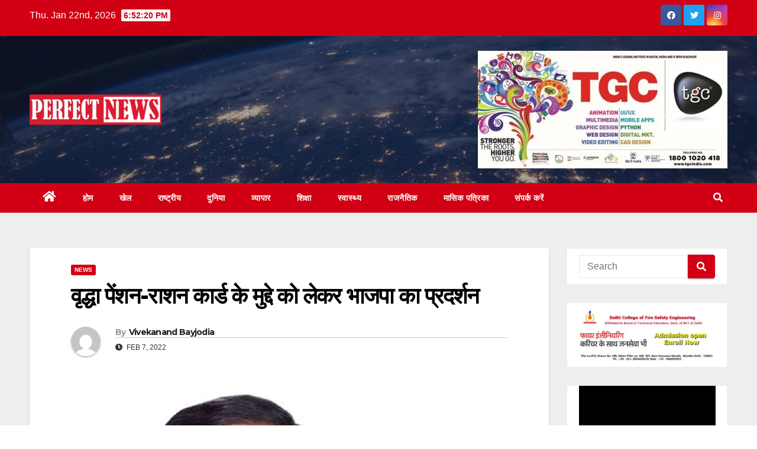

--- FILE ---
content_type: text/html; charset=UTF-8
request_url: https://perfectnews.in/%E0%A4%B5%E0%A5%83%E0%A4%A6%E0%A5%8D%E0%A4%A7%E0%A4%BE-%E0%A4%AA%E0%A5%87%E0%A4%82%E0%A4%B6%E0%A4%A8-%E0%A4%B0%E0%A4%BE%E0%A4%B6%E0%A4%A8-%E0%A4%95%E0%A4%BE%E0%A4%B0%E0%A5%8D%E0%A4%A1-%E0%A4%95/
body_size: 28886
content:
<!DOCTYPE html>
<html lang="en-US">
<head>
<meta charset="UTF-8">
<meta name="viewport" content="width=device-width, initial-scale=1">
<link rel="profile" href="https://gmpg.org/xfn/11">
<meta name='robots' content='index, follow, max-image-preview:large, max-snippet:-1, max-video-preview:-1' />

	<!-- This site is optimized with the Yoast SEO plugin v22.3 - https://yoast.com/wordpress/plugins/seo/ -->
	<title>वृद्धा पेंशन-राशन कार्ड के मुद्दे को लेकर भाजपा का प्रदर्शन - Perfect News</title>
	<link rel="canonical" href="https://perfectnews.in/वृद्धा-पेंशन-राशन-कार्ड-क/" />
	<meta property="og:locale" content="en_US" />
	<meta property="og:type" content="article" />
	<meta property="og:title" content="वृद्धा पेंशन-राशन कार्ड के मुद्दे को लेकर भाजपा का प्रदर्शन - Perfect News" />
	<meta property="og:description" content="नई दिल्ली- दिल्ली सरकार द्वारा वृद्धा पेंशन और राशन कार्ड न बनाने के विरोध में सोमवार को भाजपा सांसद रमेश बिधूड़ी ने दिल्ली के मुख्यमंत्री अरविंद केजरीवाल के निवास पर अपने समर्थकों के साथ प्रदर्शन किया। इस दौरान प्रदेश मीडिया प्रमुख नवीन कुमार जिंदल, महरौली जिला अध्यक्ष जगमोहन मेहलावत निगम पार्षद भूपेन्द्र गुप्ता एवं राजकुमार, [&hellip;]" />
	<meta property="og:url" content="https://perfectnews.in/वृद्धा-पेंशन-राशन-कार्ड-क/" />
	<meta property="og:site_name" content="Perfect News" />
	<meta property="article:publisher" content="https://www.facebook.com/perfectnews07" />
	<meta property="article:published_time" content="2022-02-07T15:06:21+00:00" />
	<meta property="article:modified_time" content="2022-02-07T15:06:43+00:00" />
	<meta property="og:image" content="https://perfectnews.in/wp-content/uploads/2022/01/Ramvir-Singh-Bidhuri.webp" />
	<meta property="og:image:width" content="720" />
	<meta property="og:image:height" content="540" />
	<meta property="og:image:type" content="image/webp" />
	<meta name="author" content="Vivekanand Bayjodia" />
	<meta name="twitter:card" content="summary_large_image" />
	<meta name="twitter:creator" content="@PerfectNews07" />
	<meta name="twitter:site" content="@PerfectNews07" />
	<meta name="twitter:label1" content="Written by" />
	<meta name="twitter:data1" content="Vivekanand Bayjodia" />
	<meta name="twitter:label2" content="Est. reading time" />
	<meta name="twitter:data2" content="2 minutes" />
	<script type="application/ld+json" class="yoast-schema-graph">{"@context":"https://schema.org","@graph":[{"@type":"Article","@id":"https://perfectnews.in/%e0%a4%b5%e0%a5%83%e0%a4%a6%e0%a5%8d%e0%a4%a7%e0%a4%be-%e0%a4%aa%e0%a5%87%e0%a4%82%e0%a4%b6%e0%a4%a8-%e0%a4%b0%e0%a4%be%e0%a4%b6%e0%a4%a8-%e0%a4%95%e0%a4%be%e0%a4%b0%e0%a5%8d%e0%a4%a1-%e0%a4%95/#article","isPartOf":{"@id":"https://perfectnews.in/%e0%a4%b5%e0%a5%83%e0%a4%a6%e0%a5%8d%e0%a4%a7%e0%a4%be-%e0%a4%aa%e0%a5%87%e0%a4%82%e0%a4%b6%e0%a4%a8-%e0%a4%b0%e0%a4%be%e0%a4%b6%e0%a4%a8-%e0%a4%95%e0%a4%be%e0%a4%b0%e0%a5%8d%e0%a4%a1-%e0%a4%95/"},"author":{"name":"Vivekanand Bayjodia","@id":"https://perfectnews.in/#/schema/person/3c9a718ad889cab624468adb91afc425"},"headline":"वृद्धा पेंशन-राशन कार्ड के मुद्दे को लेकर भाजपा का प्रदर्शन","datePublished":"2022-02-07T15:06:21+00:00","dateModified":"2022-02-07T15:06:43+00:00","mainEntityOfPage":{"@id":"https://perfectnews.in/%e0%a4%b5%e0%a5%83%e0%a4%a6%e0%a5%8d%e0%a4%a7%e0%a4%be-%e0%a4%aa%e0%a5%87%e0%a4%82%e0%a4%b6%e0%a4%a8-%e0%a4%b0%e0%a4%be%e0%a4%b6%e0%a4%a8-%e0%a4%95%e0%a4%be%e0%a4%b0%e0%a5%8d%e0%a4%a1-%e0%a4%95/"},"wordCount":2,"commentCount":0,"publisher":{"@id":"https://perfectnews.in/#organization"},"image":{"@id":"https://perfectnews.in/%e0%a4%b5%e0%a5%83%e0%a4%a6%e0%a5%8d%e0%a4%a7%e0%a4%be-%e0%a4%aa%e0%a5%87%e0%a4%82%e0%a4%b6%e0%a4%a8-%e0%a4%b0%e0%a4%be%e0%a4%b6%e0%a4%a8-%e0%a4%95%e0%a4%be%e0%a4%b0%e0%a5%8d%e0%a4%a1-%e0%a4%95/#primaryimage"},"thumbnailUrl":"https://perfectnews.in/wp-content/uploads/2022/01/Ramvir-Singh-Bidhuri.webp","articleSection":["News"],"inLanguage":"en-US","potentialAction":[{"@type":"CommentAction","name":"Comment","target":["https://perfectnews.in/%e0%a4%b5%e0%a5%83%e0%a4%a6%e0%a5%8d%e0%a4%a7%e0%a4%be-%e0%a4%aa%e0%a5%87%e0%a4%82%e0%a4%b6%e0%a4%a8-%e0%a4%b0%e0%a4%be%e0%a4%b6%e0%a4%a8-%e0%a4%95%e0%a4%be%e0%a4%b0%e0%a5%8d%e0%a4%a1-%e0%a4%95/#respond"]}]},{"@type":"WebPage","@id":"https://perfectnews.in/%e0%a4%b5%e0%a5%83%e0%a4%a6%e0%a5%8d%e0%a4%a7%e0%a4%be-%e0%a4%aa%e0%a5%87%e0%a4%82%e0%a4%b6%e0%a4%a8-%e0%a4%b0%e0%a4%be%e0%a4%b6%e0%a4%a8-%e0%a4%95%e0%a4%be%e0%a4%b0%e0%a5%8d%e0%a4%a1-%e0%a4%95/","url":"https://perfectnews.in/%e0%a4%b5%e0%a5%83%e0%a4%a6%e0%a5%8d%e0%a4%a7%e0%a4%be-%e0%a4%aa%e0%a5%87%e0%a4%82%e0%a4%b6%e0%a4%a8-%e0%a4%b0%e0%a4%be%e0%a4%b6%e0%a4%a8-%e0%a4%95%e0%a4%be%e0%a4%b0%e0%a5%8d%e0%a4%a1-%e0%a4%95/","name":"वृद्धा पेंशन-राशन कार्ड के मुद्दे को लेकर भाजपा का प्रदर्शन - Perfect News","isPartOf":{"@id":"https://perfectnews.in/#website"},"primaryImageOfPage":{"@id":"https://perfectnews.in/%e0%a4%b5%e0%a5%83%e0%a4%a6%e0%a5%8d%e0%a4%a7%e0%a4%be-%e0%a4%aa%e0%a5%87%e0%a4%82%e0%a4%b6%e0%a4%a8-%e0%a4%b0%e0%a4%be%e0%a4%b6%e0%a4%a8-%e0%a4%95%e0%a4%be%e0%a4%b0%e0%a5%8d%e0%a4%a1-%e0%a4%95/#primaryimage"},"image":{"@id":"https://perfectnews.in/%e0%a4%b5%e0%a5%83%e0%a4%a6%e0%a5%8d%e0%a4%a7%e0%a4%be-%e0%a4%aa%e0%a5%87%e0%a4%82%e0%a4%b6%e0%a4%a8-%e0%a4%b0%e0%a4%be%e0%a4%b6%e0%a4%a8-%e0%a4%95%e0%a4%be%e0%a4%b0%e0%a5%8d%e0%a4%a1-%e0%a4%95/#primaryimage"},"thumbnailUrl":"https://perfectnews.in/wp-content/uploads/2022/01/Ramvir-Singh-Bidhuri.webp","datePublished":"2022-02-07T15:06:21+00:00","dateModified":"2022-02-07T15:06:43+00:00","breadcrumb":{"@id":"https://perfectnews.in/%e0%a4%b5%e0%a5%83%e0%a4%a6%e0%a5%8d%e0%a4%a7%e0%a4%be-%e0%a4%aa%e0%a5%87%e0%a4%82%e0%a4%b6%e0%a4%a8-%e0%a4%b0%e0%a4%be%e0%a4%b6%e0%a4%a8-%e0%a4%95%e0%a4%be%e0%a4%b0%e0%a5%8d%e0%a4%a1-%e0%a4%95/#breadcrumb"},"inLanguage":"en-US","potentialAction":[{"@type":"ReadAction","target":["https://perfectnews.in/%e0%a4%b5%e0%a5%83%e0%a4%a6%e0%a5%8d%e0%a4%a7%e0%a4%be-%e0%a4%aa%e0%a5%87%e0%a4%82%e0%a4%b6%e0%a4%a8-%e0%a4%b0%e0%a4%be%e0%a4%b6%e0%a4%a8-%e0%a4%95%e0%a4%be%e0%a4%b0%e0%a5%8d%e0%a4%a1-%e0%a4%95/"]}]},{"@type":"ImageObject","inLanguage":"en-US","@id":"https://perfectnews.in/%e0%a4%b5%e0%a5%83%e0%a4%a6%e0%a5%8d%e0%a4%a7%e0%a4%be-%e0%a4%aa%e0%a5%87%e0%a4%82%e0%a4%b6%e0%a4%a8-%e0%a4%b0%e0%a4%be%e0%a4%b6%e0%a4%a8-%e0%a4%95%e0%a4%be%e0%a4%b0%e0%a5%8d%e0%a4%a1-%e0%a4%95/#primaryimage","url":"https://perfectnews.in/wp-content/uploads/2022/01/Ramvir-Singh-Bidhuri.webp","contentUrl":"https://perfectnews.in/wp-content/uploads/2022/01/Ramvir-Singh-Bidhuri.webp","width":720,"height":540},{"@type":"BreadcrumbList","@id":"https://perfectnews.in/%e0%a4%b5%e0%a5%83%e0%a4%a6%e0%a5%8d%e0%a4%a7%e0%a4%be-%e0%a4%aa%e0%a5%87%e0%a4%82%e0%a4%b6%e0%a4%a8-%e0%a4%b0%e0%a4%be%e0%a4%b6%e0%a4%a8-%e0%a4%95%e0%a4%be%e0%a4%b0%e0%a5%8d%e0%a4%a1-%e0%a4%95/#breadcrumb","itemListElement":[{"@type":"ListItem","position":1,"name":"Home","item":"https://perfectnews.in/"},{"@type":"ListItem","position":2,"name":"वृद्धा पेंशन-राशन कार्ड के मुद्दे को लेकर भाजपा का प्रदर्शन"}]},{"@type":"WebSite","@id":"https://perfectnews.in/#website","url":"https://perfectnews.in/","name":"Perfect News","description":"","publisher":{"@id":"https://perfectnews.in/#organization"},"potentialAction":[{"@type":"SearchAction","target":{"@type":"EntryPoint","urlTemplate":"https://perfectnews.in/?s={search_term_string}"},"query-input":"required name=search_term_string"}],"inLanguage":"en-US"},{"@type":"Organization","@id":"https://perfectnews.in/#organization","name":"Perfect News","url":"https://perfectnews.in/","logo":{"@type":"ImageObject","inLanguage":"en-US","@id":"https://perfectnews.in/#/schema/logo/image/","url":"https://perfectnews.in/wp-content/uploads/2022/02/LOGO-NEW.png","contentUrl":"https://perfectnews.in/wp-content/uploads/2022/02/LOGO-NEW.png","width":1000,"height":233,"caption":"Perfect News"},"image":{"@id":"https://perfectnews.in/#/schema/logo/image/"},"sameAs":["https://www.facebook.com/perfectnews07","https://twitter.com/PerfectNews07","https://www.instagram.com/perfectnews07/"]},{"@type":"Person","@id":"https://perfectnews.in/#/schema/person/3c9a718ad889cab624468adb91afc425","name":"Vivekanand Bayjodia","image":{"@type":"ImageObject","inLanguage":"en-US","@id":"https://perfectnews.in/#/schema/person/image/","url":"https://secure.gravatar.com/avatar/936780353ec7a02f8df585098a9e92fd?s=96&d=mm&r=g","contentUrl":"https://secure.gravatar.com/avatar/936780353ec7a02f8df585098a9e92fd?s=96&d=mm&r=g","caption":"Vivekanand Bayjodia"},"url":"https://perfectnews.in/author/vivek/"}]}</script>
	<!-- / Yoast SEO plugin. -->


<link rel='dns-prefetch' href='//static.addtoany.com' />
<link rel='dns-prefetch' href='//www.googletagmanager.com' />
<link rel='dns-prefetch' href='//fonts.googleapis.com' />
<link rel="alternate" type="application/rss+xml" title="Perfect News &raquo; Feed" href="https://perfectnews.in/feed/" />
<link rel="alternate" type="application/rss+xml" title="Perfect News &raquo; Comments Feed" href="https://perfectnews.in/comments/feed/" />
<script type="text/javascript">
/* <![CDATA[ */
window._wpemojiSettings = {"baseUrl":"https:\/\/s.w.org\/images\/core\/emoji\/15.0.3\/72x72\/","ext":".png","svgUrl":"https:\/\/s.w.org\/images\/core\/emoji\/15.0.3\/svg\/","svgExt":".svg","source":{"concatemoji":"https:\/\/perfectnews.in\/wp-includes\/js\/wp-emoji-release.min.js?ver=6.5.7"}};
/*! This file is auto-generated */
!function(i,n){var o,s,e;function c(e){try{var t={supportTests:e,timestamp:(new Date).valueOf()};sessionStorage.setItem(o,JSON.stringify(t))}catch(e){}}function p(e,t,n){e.clearRect(0,0,e.canvas.width,e.canvas.height),e.fillText(t,0,0);var t=new Uint32Array(e.getImageData(0,0,e.canvas.width,e.canvas.height).data),r=(e.clearRect(0,0,e.canvas.width,e.canvas.height),e.fillText(n,0,0),new Uint32Array(e.getImageData(0,0,e.canvas.width,e.canvas.height).data));return t.every(function(e,t){return e===r[t]})}function u(e,t,n){switch(t){case"flag":return n(e,"\ud83c\udff3\ufe0f\u200d\u26a7\ufe0f","\ud83c\udff3\ufe0f\u200b\u26a7\ufe0f")?!1:!n(e,"\ud83c\uddfa\ud83c\uddf3","\ud83c\uddfa\u200b\ud83c\uddf3")&&!n(e,"\ud83c\udff4\udb40\udc67\udb40\udc62\udb40\udc65\udb40\udc6e\udb40\udc67\udb40\udc7f","\ud83c\udff4\u200b\udb40\udc67\u200b\udb40\udc62\u200b\udb40\udc65\u200b\udb40\udc6e\u200b\udb40\udc67\u200b\udb40\udc7f");case"emoji":return!n(e,"\ud83d\udc26\u200d\u2b1b","\ud83d\udc26\u200b\u2b1b")}return!1}function f(e,t,n){var r="undefined"!=typeof WorkerGlobalScope&&self instanceof WorkerGlobalScope?new OffscreenCanvas(300,150):i.createElement("canvas"),a=r.getContext("2d",{willReadFrequently:!0}),o=(a.textBaseline="top",a.font="600 32px Arial",{});return e.forEach(function(e){o[e]=t(a,e,n)}),o}function t(e){var t=i.createElement("script");t.src=e,t.defer=!0,i.head.appendChild(t)}"undefined"!=typeof Promise&&(o="wpEmojiSettingsSupports",s=["flag","emoji"],n.supports={everything:!0,everythingExceptFlag:!0},e=new Promise(function(e){i.addEventListener("DOMContentLoaded",e,{once:!0})}),new Promise(function(t){var n=function(){try{var e=JSON.parse(sessionStorage.getItem(o));if("object"==typeof e&&"number"==typeof e.timestamp&&(new Date).valueOf()<e.timestamp+604800&&"object"==typeof e.supportTests)return e.supportTests}catch(e){}return null}();if(!n){if("undefined"!=typeof Worker&&"undefined"!=typeof OffscreenCanvas&&"undefined"!=typeof URL&&URL.createObjectURL&&"undefined"!=typeof Blob)try{var e="postMessage("+f.toString()+"("+[JSON.stringify(s),u.toString(),p.toString()].join(",")+"));",r=new Blob([e],{type:"text/javascript"}),a=new Worker(URL.createObjectURL(r),{name:"wpTestEmojiSupports"});return void(a.onmessage=function(e){c(n=e.data),a.terminate(),t(n)})}catch(e){}c(n=f(s,u,p))}t(n)}).then(function(e){for(var t in e)n.supports[t]=e[t],n.supports.everything=n.supports.everything&&n.supports[t],"flag"!==t&&(n.supports.everythingExceptFlag=n.supports.everythingExceptFlag&&n.supports[t]);n.supports.everythingExceptFlag=n.supports.everythingExceptFlag&&!n.supports.flag,n.DOMReady=!1,n.readyCallback=function(){n.DOMReady=!0}}).then(function(){return e}).then(function(){var e;n.supports.everything||(n.readyCallback(),(e=n.source||{}).concatemoji?t(e.concatemoji):e.wpemoji&&e.twemoji&&(t(e.twemoji),t(e.wpemoji)))}))}((window,document),window._wpemojiSettings);
/* ]]> */
</script>

<style id='wp-emoji-styles-inline-css' type='text/css'>

	img.wp-smiley, img.emoji {
		display: inline !important;
		border: none !important;
		box-shadow: none !important;
		height: 1em !important;
		width: 1em !important;
		margin: 0 0.07em !important;
		vertical-align: -0.1em !important;
		background: none !important;
		padding: 0 !important;
	}
</style>
<link rel='stylesheet' id='wp-block-library-css' href='https://perfectnews.in/wp-includes/css/dist/block-library/style.min.css?ver=6.5.7' type='text/css' media='all' />
<style id='wp-block-library-inline-css' type='text/css'>
.has-text-align-justify{text-align:justify;}
</style>
<link rel='stylesheet' id='mediaelement-css' href='https://perfectnews.in/wp-includes/js/mediaelement/mediaelementplayer-legacy.min.css?ver=4.2.17' type='text/css' media='all' />
<link rel='stylesheet' id='wp-mediaelement-css' href='https://perfectnews.in/wp-includes/js/mediaelement/wp-mediaelement.min.css?ver=6.5.7' type='text/css' media='all' />
<style id='classic-theme-styles-inline-css' type='text/css'>
/*! This file is auto-generated */
.wp-block-button__link{color:#fff;background-color:#32373c;border-radius:9999px;box-shadow:none;text-decoration:none;padding:calc(.667em + 2px) calc(1.333em + 2px);font-size:1.125em}.wp-block-file__button{background:#32373c;color:#fff;text-decoration:none}
</style>
<style id='global-styles-inline-css' type='text/css'>
body{--wp--preset--color--black: #000000;--wp--preset--color--cyan-bluish-gray: #abb8c3;--wp--preset--color--white: #ffffff;--wp--preset--color--pale-pink: #f78da7;--wp--preset--color--vivid-red: #cf2e2e;--wp--preset--color--luminous-vivid-orange: #ff6900;--wp--preset--color--luminous-vivid-amber: #fcb900;--wp--preset--color--light-green-cyan: #7bdcb5;--wp--preset--color--vivid-green-cyan: #00d084;--wp--preset--color--pale-cyan-blue: #8ed1fc;--wp--preset--color--vivid-cyan-blue: #0693e3;--wp--preset--color--vivid-purple: #9b51e0;--wp--preset--gradient--vivid-cyan-blue-to-vivid-purple: linear-gradient(135deg,rgba(6,147,227,1) 0%,rgb(155,81,224) 100%);--wp--preset--gradient--light-green-cyan-to-vivid-green-cyan: linear-gradient(135deg,rgb(122,220,180) 0%,rgb(0,208,130) 100%);--wp--preset--gradient--luminous-vivid-amber-to-luminous-vivid-orange: linear-gradient(135deg,rgba(252,185,0,1) 0%,rgba(255,105,0,1) 100%);--wp--preset--gradient--luminous-vivid-orange-to-vivid-red: linear-gradient(135deg,rgba(255,105,0,1) 0%,rgb(207,46,46) 100%);--wp--preset--gradient--very-light-gray-to-cyan-bluish-gray: linear-gradient(135deg,rgb(238,238,238) 0%,rgb(169,184,195) 100%);--wp--preset--gradient--cool-to-warm-spectrum: linear-gradient(135deg,rgb(74,234,220) 0%,rgb(151,120,209) 20%,rgb(207,42,186) 40%,rgb(238,44,130) 60%,rgb(251,105,98) 80%,rgb(254,248,76) 100%);--wp--preset--gradient--blush-light-purple: linear-gradient(135deg,rgb(255,206,236) 0%,rgb(152,150,240) 100%);--wp--preset--gradient--blush-bordeaux: linear-gradient(135deg,rgb(254,205,165) 0%,rgb(254,45,45) 50%,rgb(107,0,62) 100%);--wp--preset--gradient--luminous-dusk: linear-gradient(135deg,rgb(255,203,112) 0%,rgb(199,81,192) 50%,rgb(65,88,208) 100%);--wp--preset--gradient--pale-ocean: linear-gradient(135deg,rgb(255,245,203) 0%,rgb(182,227,212) 50%,rgb(51,167,181) 100%);--wp--preset--gradient--electric-grass: linear-gradient(135deg,rgb(202,248,128) 0%,rgb(113,206,126) 100%);--wp--preset--gradient--midnight: linear-gradient(135deg,rgb(2,3,129) 0%,rgb(40,116,252) 100%);--wp--preset--font-size--small: 13px;--wp--preset--font-size--medium: 20px;--wp--preset--font-size--large: 36px;--wp--preset--font-size--x-large: 42px;--wp--preset--spacing--20: 0.44rem;--wp--preset--spacing--30: 0.67rem;--wp--preset--spacing--40: 1rem;--wp--preset--spacing--50: 1.5rem;--wp--preset--spacing--60: 2.25rem;--wp--preset--spacing--70: 3.38rem;--wp--preset--spacing--80: 5.06rem;--wp--preset--shadow--natural: 6px 6px 9px rgba(0, 0, 0, 0.2);--wp--preset--shadow--deep: 12px 12px 50px rgba(0, 0, 0, 0.4);--wp--preset--shadow--sharp: 6px 6px 0px rgba(0, 0, 0, 0.2);--wp--preset--shadow--outlined: 6px 6px 0px -3px rgba(255, 255, 255, 1), 6px 6px rgba(0, 0, 0, 1);--wp--preset--shadow--crisp: 6px 6px 0px rgba(0, 0, 0, 1);}:where(.is-layout-flex){gap: 0.5em;}:where(.is-layout-grid){gap: 0.5em;}body .is-layout-flex{display: flex;}body .is-layout-flex{flex-wrap: wrap;align-items: center;}body .is-layout-flex > *{margin: 0;}body .is-layout-grid{display: grid;}body .is-layout-grid > *{margin: 0;}:where(.wp-block-columns.is-layout-flex){gap: 2em;}:where(.wp-block-columns.is-layout-grid){gap: 2em;}:where(.wp-block-post-template.is-layout-flex){gap: 1.25em;}:where(.wp-block-post-template.is-layout-grid){gap: 1.25em;}.has-black-color{color: var(--wp--preset--color--black) !important;}.has-cyan-bluish-gray-color{color: var(--wp--preset--color--cyan-bluish-gray) !important;}.has-white-color{color: var(--wp--preset--color--white) !important;}.has-pale-pink-color{color: var(--wp--preset--color--pale-pink) !important;}.has-vivid-red-color{color: var(--wp--preset--color--vivid-red) !important;}.has-luminous-vivid-orange-color{color: var(--wp--preset--color--luminous-vivid-orange) !important;}.has-luminous-vivid-amber-color{color: var(--wp--preset--color--luminous-vivid-amber) !important;}.has-light-green-cyan-color{color: var(--wp--preset--color--light-green-cyan) !important;}.has-vivid-green-cyan-color{color: var(--wp--preset--color--vivid-green-cyan) !important;}.has-pale-cyan-blue-color{color: var(--wp--preset--color--pale-cyan-blue) !important;}.has-vivid-cyan-blue-color{color: var(--wp--preset--color--vivid-cyan-blue) !important;}.has-vivid-purple-color{color: var(--wp--preset--color--vivid-purple) !important;}.has-black-background-color{background-color: var(--wp--preset--color--black) !important;}.has-cyan-bluish-gray-background-color{background-color: var(--wp--preset--color--cyan-bluish-gray) !important;}.has-white-background-color{background-color: var(--wp--preset--color--white) !important;}.has-pale-pink-background-color{background-color: var(--wp--preset--color--pale-pink) !important;}.has-vivid-red-background-color{background-color: var(--wp--preset--color--vivid-red) !important;}.has-luminous-vivid-orange-background-color{background-color: var(--wp--preset--color--luminous-vivid-orange) !important;}.has-luminous-vivid-amber-background-color{background-color: var(--wp--preset--color--luminous-vivid-amber) !important;}.has-light-green-cyan-background-color{background-color: var(--wp--preset--color--light-green-cyan) !important;}.has-vivid-green-cyan-background-color{background-color: var(--wp--preset--color--vivid-green-cyan) !important;}.has-pale-cyan-blue-background-color{background-color: var(--wp--preset--color--pale-cyan-blue) !important;}.has-vivid-cyan-blue-background-color{background-color: var(--wp--preset--color--vivid-cyan-blue) !important;}.has-vivid-purple-background-color{background-color: var(--wp--preset--color--vivid-purple) !important;}.has-black-border-color{border-color: var(--wp--preset--color--black) !important;}.has-cyan-bluish-gray-border-color{border-color: var(--wp--preset--color--cyan-bluish-gray) !important;}.has-white-border-color{border-color: var(--wp--preset--color--white) !important;}.has-pale-pink-border-color{border-color: var(--wp--preset--color--pale-pink) !important;}.has-vivid-red-border-color{border-color: var(--wp--preset--color--vivid-red) !important;}.has-luminous-vivid-orange-border-color{border-color: var(--wp--preset--color--luminous-vivid-orange) !important;}.has-luminous-vivid-amber-border-color{border-color: var(--wp--preset--color--luminous-vivid-amber) !important;}.has-light-green-cyan-border-color{border-color: var(--wp--preset--color--light-green-cyan) !important;}.has-vivid-green-cyan-border-color{border-color: var(--wp--preset--color--vivid-green-cyan) !important;}.has-pale-cyan-blue-border-color{border-color: var(--wp--preset--color--pale-cyan-blue) !important;}.has-vivid-cyan-blue-border-color{border-color: var(--wp--preset--color--vivid-cyan-blue) !important;}.has-vivid-purple-border-color{border-color: var(--wp--preset--color--vivid-purple) !important;}.has-vivid-cyan-blue-to-vivid-purple-gradient-background{background: var(--wp--preset--gradient--vivid-cyan-blue-to-vivid-purple) !important;}.has-light-green-cyan-to-vivid-green-cyan-gradient-background{background: var(--wp--preset--gradient--light-green-cyan-to-vivid-green-cyan) !important;}.has-luminous-vivid-amber-to-luminous-vivid-orange-gradient-background{background: var(--wp--preset--gradient--luminous-vivid-amber-to-luminous-vivid-orange) !important;}.has-luminous-vivid-orange-to-vivid-red-gradient-background{background: var(--wp--preset--gradient--luminous-vivid-orange-to-vivid-red) !important;}.has-very-light-gray-to-cyan-bluish-gray-gradient-background{background: var(--wp--preset--gradient--very-light-gray-to-cyan-bluish-gray) !important;}.has-cool-to-warm-spectrum-gradient-background{background: var(--wp--preset--gradient--cool-to-warm-spectrum) !important;}.has-blush-light-purple-gradient-background{background: var(--wp--preset--gradient--blush-light-purple) !important;}.has-blush-bordeaux-gradient-background{background: var(--wp--preset--gradient--blush-bordeaux) !important;}.has-luminous-dusk-gradient-background{background: var(--wp--preset--gradient--luminous-dusk) !important;}.has-pale-ocean-gradient-background{background: var(--wp--preset--gradient--pale-ocean) !important;}.has-electric-grass-gradient-background{background: var(--wp--preset--gradient--electric-grass) !important;}.has-midnight-gradient-background{background: var(--wp--preset--gradient--midnight) !important;}.has-small-font-size{font-size: var(--wp--preset--font-size--small) !important;}.has-medium-font-size{font-size: var(--wp--preset--font-size--medium) !important;}.has-large-font-size{font-size: var(--wp--preset--font-size--large) !important;}.has-x-large-font-size{font-size: var(--wp--preset--font-size--x-large) !important;}
.wp-block-navigation a:where(:not(.wp-element-button)){color: inherit;}
:where(.wp-block-post-template.is-layout-flex){gap: 1.25em;}:where(.wp-block-post-template.is-layout-grid){gap: 1.25em;}
:where(.wp-block-columns.is-layout-flex){gap: 2em;}:where(.wp-block-columns.is-layout-grid){gap: 2em;}
.wp-block-pullquote{font-size: 1.5em;line-height: 1.6;}
</style>
<link rel='stylesheet' id='newsup-fonts-css' href='//fonts.googleapis.com/css?family=Montserrat%3A400%2C500%2C700%2C800%7CWork%2BSans%3A300%2C400%2C500%2C600%2C700%2C800%2C900%26display%3Dswap&#038;subset=latin%2Clatin-ext' type='text/css' media='all' />
<link rel='stylesheet' id='bootstrap-css' href='https://perfectnews.in/wp-content/themes/newsup/css/bootstrap.css?ver=6.5.7' type='text/css' media='all' />
<link rel='stylesheet' id='newsup-style-css' href='https://perfectnews.in/wp-content/themes/news-talk/style.css?ver=6.5.7' type='text/css' media='all' />
<link rel='stylesheet' id='font-awesome-5-all-css' href='https://perfectnews.in/wp-content/themes/newsup/css/font-awesome/css/all.min.css?ver=6.5.7' type='text/css' media='all' />
<link rel='stylesheet' id='font-awesome-4-shim-css' href='https://perfectnews.in/wp-content/themes/newsup/css/font-awesome/css/v4-shims.min.css?ver=6.5.7' type='text/css' media='all' />
<link rel='stylesheet' id='owl-carousel-css' href='https://perfectnews.in/wp-content/themes/newsup/css/owl.carousel.css?ver=6.5.7' type='text/css' media='all' />
<link rel='stylesheet' id='smartmenus-css' href='https://perfectnews.in/wp-content/themes/newsup/css/jquery.smartmenus.bootstrap.css?ver=6.5.7' type='text/css' media='all' />
<link rel='stylesheet' id='recent-posts-widget-with-thumbnails-public-style-css' href='https://perfectnews.in/wp-content/plugins/recent-posts-widget-with-thumbnails/public.css?ver=7.1.1' type='text/css' media='all' />
<link rel='stylesheet' id='addtoany-css' href='https://perfectnews.in/wp-content/plugins/add-to-any/addtoany.min.css?ver=1.16' type='text/css' media='all' />
<link rel='stylesheet' id='newsup-style-parent-css' href='https://perfectnews.in/wp-content/themes/newsup/style.css?ver=6.5.7' type='text/css' media='all' />
<link rel='stylesheet' id='newstalk-style-css' href='https://perfectnews.in/wp-content/themes/news-talk/style.css?ver=1.0' type='text/css' media='all' />
<link rel='stylesheet' id='newstalk-default-css-css' href='https://perfectnews.in/wp-content/themes/news-talk/css/colors/default.css?ver=6.5.7' type='text/css' media='all' />
<link rel='stylesheet' id='jetpack_css-css' href='https://perfectnews.in/wp-content/plugins/jetpack/css/jetpack.css?ver=12.0.2' type='text/css' media='all' />
<script type="text/javascript" id="addtoany-core-js-before">
/* <![CDATA[ */
window.a2a_config=window.a2a_config||{};a2a_config.callbacks=[];a2a_config.overlays=[];a2a_config.templates={};
/* ]]> */
</script>
<script type="text/javascript" defer src="https://static.addtoany.com/menu/page.js" id="addtoany-core-js"></script>
<script type="text/javascript" src="https://perfectnews.in/wp-includes/js/jquery/jquery.min.js?ver=3.7.1" id="jquery-core-js"></script>
<script type="text/javascript" src="https://perfectnews.in/wp-includes/js/jquery/jquery-migrate.min.js?ver=3.4.1" id="jquery-migrate-js"></script>
<script type="text/javascript" defer src="https://perfectnews.in/wp-content/plugins/add-to-any/addtoany.min.js?ver=1.1" id="addtoany-jquery-js"></script>
<script type="text/javascript" src="https://perfectnews.in/wp-content/plugins/flowpaper-lite-pdf-flipbook/assets/lity/lity.min.js" id="lity-js-js"></script>
<script type="text/javascript" src="https://perfectnews.in/wp-content/themes/newsup/js/navigation.js?ver=6.5.7" id="newsup-navigation-js"></script>
<script type="text/javascript" src="https://perfectnews.in/wp-content/themes/newsup/js/bootstrap.js?ver=6.5.7" id="bootstrap-js"></script>
<script type="text/javascript" src="https://perfectnews.in/wp-content/themes/newsup/js/owl.carousel.min.js?ver=6.5.7" id="owl-carousel-min-js"></script>
<script type="text/javascript" src="https://perfectnews.in/wp-content/themes/newsup/js/jquery.smartmenus.js?ver=6.5.7" id="smartmenus-js-js"></script>
<script type="text/javascript" src="https://perfectnews.in/wp-content/themes/newsup/js/jquery.smartmenus.bootstrap.js?ver=6.5.7" id="bootstrap-smartmenus-js-js"></script>
<script type="text/javascript" src="https://perfectnews.in/wp-content/themes/newsup/js/jquery.marquee.js?ver=6.5.7" id="newsup-marquee-js-js"></script>
<script type="text/javascript" src="https://perfectnews.in/wp-content/themes/newsup/js/main.js?ver=6.5.7" id="newsup-main-js-js"></script>

<!-- Google tag (gtag.js) snippet added by Site Kit -->

<!-- Google Analytics snippet added by Site Kit -->
<script type="text/javascript" src="https://www.googletagmanager.com/gtag/js?id=G-RNEDP9RFMD" id="google_gtagjs-js" async></script>
<script type="text/javascript" id="google_gtagjs-js-after">
/* <![CDATA[ */
window.dataLayer = window.dataLayer || [];function gtag(){dataLayer.push(arguments);}
gtag("set","linker",{"domains":["perfectnews.in"]});
gtag("js", new Date());
gtag("set", "developer_id.dZTNiMT", true);
gtag("config", "G-RNEDP9RFMD");
/* ]]> */
</script>

<!-- End Google tag (gtag.js) snippet added by Site Kit -->
<link rel="https://api.w.org/" href="https://perfectnews.in/wp-json/" /><link rel="alternate" type="application/json" href="https://perfectnews.in/wp-json/wp/v2/posts/3628" /><link rel="EditURI" type="application/rsd+xml" title="RSD" href="https://perfectnews.in/xmlrpc.php?rsd" />
<meta name="generator" content="WordPress 6.5.7" />
<link rel='shortlink' href='https://perfectnews.in/?p=3628' />
<link rel="alternate" type="application/json+oembed" href="https://perfectnews.in/wp-json/oembed/1.0/embed?url=https%3A%2F%2Fperfectnews.in%2F%25e0%25a4%25b5%25e0%25a5%2583%25e0%25a4%25a6%25e0%25a5%258d%25e0%25a4%25a7%25e0%25a4%25be-%25e0%25a4%25aa%25e0%25a5%2587%25e0%25a4%2582%25e0%25a4%25b6%25e0%25a4%25a8-%25e0%25a4%25b0%25e0%25a4%25be%25e0%25a4%25b6%25e0%25a4%25a8-%25e0%25a4%2595%25e0%25a4%25be%25e0%25a4%25b0%25e0%25a5%258d%25e0%25a4%25a1-%25e0%25a4%2595%2F" />
<link rel="alternate" type="text/xml+oembed" href="https://perfectnews.in/wp-json/oembed/1.0/embed?url=https%3A%2F%2Fperfectnews.in%2F%25e0%25a4%25b5%25e0%25a5%2583%25e0%25a4%25a6%25e0%25a5%258d%25e0%25a4%25a7%25e0%25a4%25be-%25e0%25a4%25aa%25e0%25a5%2587%25e0%25a4%2582%25e0%25a4%25b6%25e0%25a4%25a8-%25e0%25a4%25b0%25e0%25a4%25be%25e0%25a4%25b6%25e0%25a4%25a8-%25e0%25a4%2595%25e0%25a4%25be%25e0%25a4%25b0%25e0%25a5%258d%25e0%25a4%25a1-%25e0%25a4%2595%2F&#038;format=xml" />
<meta name="generator" content="Site Kit by Google 1.157.0" />	<style>img#wpstats{display:none}</style>
		<style type="text/css" id="custom-background-css">
    .wrapper { background-color: #eee; }
</style>

<!-- Google AdSense meta tags added by Site Kit -->
<meta name="google-adsense-platform-account" content="ca-host-pub-2644536267352236">
<meta name="google-adsense-platform-domain" content="sitekit.withgoogle.com">
<!-- End Google AdSense meta tags added by Site Kit -->
<noscript><style>.lazyload[data-src]{display:none !important;}</style></noscript><style>.lazyload{background-image:none !important;}.lazyload:before{background-image:none !important;}</style>    <style type="text/css">
            .site-title,
        .site-description {
            position: absolute;
            clip: rect(1px, 1px, 1px, 1px);
        }
        </style>
    <link rel="icon" href="https://perfectnews.in/wp-content/uploads/2022/02/cropped-microphone-34097_1280-32x32.png" sizes="32x32" />
<link rel="icon" href="https://perfectnews.in/wp-content/uploads/2022/02/cropped-microphone-34097_1280-192x192.png" sizes="192x192" />
<link rel="apple-touch-icon" href="https://perfectnews.in/wp-content/uploads/2022/02/cropped-microphone-34097_1280-180x180.png" />
<meta name="msapplication-TileImage" content="https://perfectnews.in/wp-content/uploads/2022/02/cropped-microphone-34097_1280-270x270.png" />
</head>
<body class="post-template-default single single-post postid-3628 single-format-standard wp-custom-logo wp-embed-responsive  ta-hide-date-author-in-list" >
<div id="page" class="site">
<a class="skip-link screen-reader-text" href="#content">
Skip to content</a>
    <div class="wrapper" id="custom-background-css">
        <header class="mg-headwidget">
            <!--==================== TOP BAR ====================-->

            <div class="mg-head-detail hidden-xs">
    <div class="container-fluid">
        <div class="row">
                        <div class="col-md-6 col-xs-12">
                <ul class="info-left">
                            <li>Thu. Jan 22nd, 2026             <span  id="time" class="time"></span>
                    
        </li>
                    </ul>

                           </div>


                        <div class="col-md-6 col-xs-12">
                <ul class="mg-social info-right">
                    
                                            <a  target="_blank" href="https://www.facebook.com/perfectnews24/">
                      <li><span class="icon-soci facebook"><i class="fab fa-facebook"></i></span> </li></a>
                                                                  <a target="_blank" href="https://twitter.com/PerfectNews07">
                      <li><span class="icon-soci twitter"><i class="fab fa-twitter"></i></span></li></a>
                                                                                        <a target="_blank"  href="https://www.instagram.com/perfectnews07">
                      <li><span class="icon-soci instagram"><i class="fab fa-instagram"></i></span></li></a>
                                                                    
                                      </ul>
            </div>
                    </div>
    </div>
</div>
            <div class="clearfix"></div>
                        <div class="mg-nav-widget-area-back lazyload" style='' data-back="https://perfectnews.in/wp-content/themes/news-talk/images/head-back.jpg">
                        <div class="overlay">
              <div class="inner"  style="background-color:rgba(32,47,91,0.4);" > 
                <div class="container-fluid">
                    <div class="mg-nav-widget-area">
                        <div class="row align-items-center">
                            <div class="col-md-3 col-sm-4 text-center-xs">
                                <div class="navbar-header">
                                <a href="https://perfectnews.in/" class="navbar-brand" rel="home"><img width="1000" height="233" src="[data-uri]" class="custom-logo lazyload" alt="News" decoding="async" fetchpriority="high"   data-src="https://perfectnews.in/wp-content/uploads/2022/02/cropped-cropped-LOGO-NEW.png" data-srcset="https://perfectnews.in/wp-content/uploads/2022/02/cropped-cropped-LOGO-NEW.png 1000w, https://perfectnews.in/wp-content/uploads/2022/02/cropped-cropped-LOGO-NEW-300x70.png 300w, https://perfectnews.in/wp-content/uploads/2022/02/cropped-cropped-LOGO-NEW-768x179.png 768w" data-sizes="auto" data-eio-rwidth="1000" data-eio-rheight="233" /><noscript><img width="1000" height="233" src="https://perfectnews.in/wp-content/uploads/2022/02/cropped-cropped-LOGO-NEW.png" class="custom-logo" alt="News" decoding="async" fetchpriority="high" srcset="https://perfectnews.in/wp-content/uploads/2022/02/cropped-cropped-LOGO-NEW.png 1000w, https://perfectnews.in/wp-content/uploads/2022/02/cropped-cropped-LOGO-NEW-300x70.png 300w, https://perfectnews.in/wp-content/uploads/2022/02/cropped-cropped-LOGO-NEW-768x179.png 768w" sizes="(max-width: 1000px) 100vw, 1000px" data-eio="l" /></noscript></a>                                </div>
                            </div>
                                                   <div class="col-md-9 col-sm-8">
                                                <div class="header-ads">
                        <a class="pull-right" https://www.tgceastdelhi.com/ href="https://www.tgceastdelhi.com/"
                            target="_blank"  >
                            <img width="422" height="199" src="[data-uri]" class="attachment-full size-full lazyload" alt="Perfect news" decoding="async"   data-src="https://perfectnews.in/wp-content/uploads/2022/04/cropped-cropped-WhatsApp-Image-2022-04-12-at-4.20.50-PM-e1649764027530.jpeg" data-srcset="https://perfectnews.in/wp-content/uploads/2022/04/cropped-cropped-WhatsApp-Image-2022-04-12-at-4.20.50-PM-e1649764027530.jpeg 422w, https://perfectnews.in/wp-content/uploads/2022/04/cropped-cropped-WhatsApp-Image-2022-04-12-at-4.20.50-PM-e1649764027530-300x141.jpeg 300w" data-sizes="auto" data-eio-rwidth="422" data-eio-rheight="199" /><noscript><img width="422" height="199" src="https://perfectnews.in/wp-content/uploads/2022/04/cropped-cropped-WhatsApp-Image-2022-04-12-at-4.20.50-PM-e1649764027530.jpeg" class="attachment-full size-full" alt="Perfect news" decoding="async" srcset="https://perfectnews.in/wp-content/uploads/2022/04/cropped-cropped-WhatsApp-Image-2022-04-12-at-4.20.50-PM-e1649764027530.jpeg 422w, https://perfectnews.in/wp-content/uploads/2022/04/cropped-cropped-WhatsApp-Image-2022-04-12-at-4.20.50-PM-e1649764027530-300x141.jpeg 300w" sizes="(max-width: 422px) 100vw, 422px" data-eio="l" /></noscript>                        </a>
                    </div>
                                

            </div>
            <!-- Trending line END -->
            
                        </div>
                    </div>
                </div>
              </div>
              </div>
          </div>
    <div class="mg-menu-full">
      <nav class="navbar navbar-expand-lg navbar-wp">
        <div class="container-fluid flex-row">
          
                <!-- Right nav -->
                    <div class="m-header pl-3 ml-auto my-2 my-lg-0 position-relative align-items-center">
                                                <a class="mobilehomebtn" href="https://perfectnews.in"><span class="fas fa-home"></span></a>
                        
                        <div class="dropdown ml-auto show mg-search-box pr-3">
                            <a class="dropdown-toggle msearch ml-auto" href="#" role="button" id="dropdownMenuLink" data-toggle="dropdown" aria-haspopup="true" aria-expanded="false">
                               <i class="fas fa-search"></i>
                            </a>

                            <div class="dropdown-menu searchinner" aria-labelledby="dropdownMenuLink">
                        <form role="search" method="get" id="searchform" action="https://perfectnews.in/">
  <div class="input-group">
    <input type="search" class="form-control" placeholder="Search" value="" name="s" />
    <span class="input-group-btn btn-default">
    <button type="submit" class="btn"> <i class="fas fa-search"></i> </button>
    </span> </div>
</form>                      </div>
                        </div>
                        <!-- navbar-toggle -->
                        <button class="navbar-toggler" type="button" data-toggle="collapse" data-target="#navbar-wp" aria-controls="navbarSupportedContent" aria-expanded="false" aria-label="Toggle navigation">
                          <i class="fas fa-bars"></i>
                        </button>
                        <!-- /navbar-toggle -->
                    </div>
                    <!-- /Right nav --> 
          
                  <div class="collapse navbar-collapse" id="navbar-wp">
                    <div class="d-md-block">
                  <ul id="menu-sample-hmenu" class="nav navbar-nav mr-auto"><li class="active home"><a class="homebtn" href="https://perfectnews.in"><span class='fas fa-home'></span></a></li><li id="menu-item-1743" class="menu-item menu-item-type-custom menu-item-object-custom menu-item-home menu-item-1743"><a class="nav-link" title="होम" href="http://perfectnews.in/">होम</a></li>
<li id="menu-item-118" class="menu-item menu-item-type-taxonomy menu-item-object-category menu-item-118"><a class="nav-link" title="खेल" href="https://perfectnews.in/category/%e0%a4%96%e0%a5%87%e0%a4%b2/">खेल</a></li>
<li id="menu-item-123" class="menu-item menu-item-type-taxonomy menu-item-object-category menu-item-123"><a class="nav-link" title="राष्ट्रीय" href="https://perfectnews.in/category/%e0%a4%b0%e0%a4%be%e0%a4%b7%e0%a5%8d%e0%a4%9f%e0%a5%8d%e0%a4%b0%e0%a5%80%e0%a4%af/">राष्ट्रीय</a></li>
<li id="menu-item-121" class="menu-item menu-item-type-taxonomy menu-item-object-category menu-item-121"><a class="nav-link" title="दुनिया" href="https://perfectnews.in/category/%e0%a4%a6%e0%a5%81%e0%a4%a8%e0%a4%bf%e0%a4%af%e0%a4%be/">दुनिया</a></li>
<li id="menu-item-552" class="menu-item menu-item-type-taxonomy menu-item-object-category menu-item-552"><a class="nav-link" title="व्यापार" href="https://perfectnews.in/category/%e0%a4%b5%e0%a5%8d%e0%a4%af%e0%a4%be%e0%a4%aa%e0%a4%be%e0%a4%b0/">व्यापार</a></li>
<li id="menu-item-553" class="menu-item menu-item-type-taxonomy menu-item-object-category menu-item-553"><a class="nav-link" title="शिक्षा" href="https://perfectnews.in/category/%e0%a4%b6%e0%a4%bf%e0%a4%95%e0%a5%8d%e0%a4%b7%e0%a4%be/">शिक्षा</a></li>
<li id="menu-item-124" class="menu-item menu-item-type-taxonomy menu-item-object-category menu-item-124"><a class="nav-link" title="स्वास्थ्य" href="https://perfectnews.in/category/%e0%a4%b8%e0%a5%8d%e0%a4%b5%e0%a4%be%e0%a4%b8%e0%a5%8d%e0%a4%a5%e0%a5%8d%e0%a4%af/">स्वास्थ्य</a></li>
<li id="menu-item-551" class="menu-item menu-item-type-taxonomy menu-item-object-category menu-item-551"><a class="nav-link" title="राजनैतिक" href="https://perfectnews.in/category/%e0%a4%b0%e0%a4%be%e0%a4%9c%e0%a4%a8%e0%a5%88%e0%a4%a4%e0%a4%bf%e0%a4%95/">राजनैतिक</a></li>
<li id="menu-item-1751" class="menu-item menu-item-type-post_type menu-item-object-page menu-item-1751"><a class="nav-link" title="मासिक पत्रिका" href="https://perfectnews.in/%e0%a4%ae%e0%a4%be%e0%a4%b8%e0%a4%bf%e0%a4%95-%e0%a4%aa%e0%a4%a4%e0%a5%8d%e0%a4%b0%e0%a4%bf%e0%a4%95%e0%a4%be/">मासिक पत्रिका</a></li>
<li id="menu-item-4109" class="menu-item menu-item-type-post_type menu-item-object-page menu-item-4109"><a class="nav-link" title="संपर्क करें" href="https://perfectnews.in/%e0%a4%b8%e0%a4%82%e0%a4%aa%e0%a4%b0%e0%a5%8d%e0%a4%95-%e0%a4%95%e0%a4%b0%e0%a5%87%e0%a4%82/">संपर्क करें</a></li>
</ul>                </div>    
                  </div>

                <!-- Right nav -->
                    <div class="d-none d-lg-block pl-3 ml-auto my-2 my-lg-0 position-relative align-items-center">
                        <div class="dropdown show mg-search-box pr-2">
                            <a class="dropdown-toggle msearch ml-auto" href="#" role="button" id="dropdownMenuLink" data-toggle="dropdown" aria-haspopup="true" aria-expanded="false">
                               <i class="fas fa-search"></i>
                            </a>

                            <div class="dropdown-menu searchinner" aria-labelledby="dropdownMenuLink">
                        <form role="search" method="get" id="searchform" action="https://perfectnews.in/">
  <div class="input-group">
    <input type="search" class="form-control" placeholder="Search" value="" name="s" />
    <span class="input-group-btn btn-default">
    <button type="submit" class="btn"> <i class="fas fa-search"></i> </button>
    </span> </div>
</form>                      </div>
                        </div>
                        
                    </div>
                    <!-- /Right nav -->  
          </div>
      </nav> <!-- /Navigation -->
    </div>
			<script async src="https://pagead2.googlesyndication.com/pagead/js/adsbygoogle.js?client=ca-pub-3540191179967093"
     crossorigin="anonymous"></script>
</header>
 <!-- =========================
     Page Content Section      
============================== -->
<main id="content">
    <!--container-->
    <div class="container-fluid">
      <!--row-->
      <div class="row">
        <!--col-md-->
                                                <div class="col-md-9">
                    		                  <div class="mg-blog-post-box"> 
              <div class="mg-header">
                                <div class="mg-blog-category"> 
                      <a class="newsup-categories category-color-1" href="https://perfectnews.in/category/news/" alt="View all posts in News"> 
                                 News
                             </a>                </div>
                                <h1 class="title single"> <a title="Permalink to: वृद्धा पेंशन-राशन कार्ड के मुद्दे को लेकर भाजपा का प्रदर्शन">
                  वृद्धा पेंशन-राशन कार्ड के मुद्दे को लेकर भाजपा का प्रदर्शन</a>
                </h1>

                <div class="media mg-info-author-block"> 
                                    <a class="mg-author-pic" href="https://perfectnews.in/author/vivek/"> <img alt='' src="[data-uri]"  class="avatar avatar-150 photo lazyload" height='150' width='150' decoding='async' data-src="https://secure.gravatar.com/avatar/936780353ec7a02f8df585098a9e92fd?s=150&d=mm&r=g" data-srcset="https://secure.gravatar.com/avatar/936780353ec7a02f8df585098a9e92fd?s=300&#038;d=mm&#038;r=g 2x" data-eio-rwidth="150" data-eio-rheight="150" /><noscript><img alt='' src='https://secure.gravatar.com/avatar/936780353ec7a02f8df585098a9e92fd?s=150&#038;d=mm&#038;r=g' srcset='https://secure.gravatar.com/avatar/936780353ec7a02f8df585098a9e92fd?s=300&#038;d=mm&#038;r=g 2x' class='avatar avatar-150 photo' height='150' width='150' decoding='async' data-eio="l" /></noscript> </a>
                                  <div class="media-body">
                                        <h4 class="media-heading"><span>By</span><a href="https://perfectnews.in/author/vivek/">Vivekanand Bayjodia</a></h4>
                                                            <span class="mg-blog-date"><i class="fas fa-clock"></i> 
                      Feb 7, 2022</span>
                                      </div>
                </div>
              </div>
              <img width="720" height="540" src="[data-uri]" class="img-fluid wp-post-image lazyload" alt="" decoding="async"   data-src="https://perfectnews.in/wp-content/uploads/2022/01/Ramvir-Singh-Bidhuri.webp" data-srcset="https://perfectnews.in/wp-content/uploads/2022/01/Ramvir-Singh-Bidhuri.webp 720w, https://perfectnews.in/wp-content/uploads/2022/01/Ramvir-Singh-Bidhuri-300x225.webp 300w" data-sizes="auto" data-eio-rwidth="720" data-eio-rheight="540" /><noscript><img width="720" height="540" src="https://perfectnews.in/wp-content/uploads/2022/01/Ramvir-Singh-Bidhuri.webp" class="img-fluid wp-post-image" alt="" decoding="async" srcset="https://perfectnews.in/wp-content/uploads/2022/01/Ramvir-Singh-Bidhuri.webp 720w, https://perfectnews.in/wp-content/uploads/2022/01/Ramvir-Singh-Bidhuri-300x225.webp 300w" sizes="(max-width: 720px) 100vw, 720px" data-eio="l" /></noscript>              <article class="small single">
                <p>नई दिल्ली- दिल्ली सरकार द्वारा वृद्धा पेंशन और राशन कार्ड न बनाने के विरोध में सोमवार को भाजपा सांसद रमेश बिधूड़ी ने दिल्ली के मुख्यमंत्री अरविंद केजरीवाल के निवास पर अपने समर्थकों के साथ प्रदर्शन किया। इस दौरान प्रदेश मीडिया प्रमुख नवीन कुमार जिंदल, महरौली जिला अध्यक्ष जगमोहन मेहलावत निगम पार्षद भूपेन्द्र गुप्ता एवं राजकुमार, महामंत्री महरौली पवन राठी एवं बलवीर सिंह आदि लोग उपस्थित थे। इस मौके पर प्रदर्शनकारियों को संबोधित करते हुए रमेश बिधूड़ी ने कहा कि पिछले 7 सालों में दिल्ली सरकार ने एक भी नया राशन कार्ड नहीं बनाया है। राशन कार्ड बनवाने के लिए दिल्ली के लगभग 10 लाख लोगों ने पिछले 7 सालों में आवेदन करते आ रहे हैं। केंद्र सरकार पिछले दो सालों से लोगों को मुफ्त राशन उपलब्ध करवा रही है। लोगों को यह मुफ्त राशन मार्च के महीने तक मिलता रहेगा। केजरीवाल ने लोगों के राशन कार्ड नहीं बनवाए जिसके कारण कोरोना संकट में लोगों को बहुत परेशानियों का सामना करना पड़ा। उन्होंने कहा कि राशन कार्ड ना होने के कारण बड़ी संख्या में लोगों को राशन नहीं मिल पाया। लाखों की संख्या में दिल्ली में रहने वाले मजदूर लोगों ने पलायन किया। इन लोगों को परेशानी हुई इसके लिए अरविंद केजरीवाल जिम्मेवार है। दिल्ली के गरीब लोगों के सामने एक और बड़ा संकट आ रहा है। केंद्र सरकार द्वारा स्वीकृत मुफ्त राशन सेवा मार्च के महीने तक रहेगी उसके बाद लोगों को मुफ्त राशन मिल पाना संभव नहीं लग रहा है। बिधूड़ी ने कहा कि जब तक राशन कार्ड नहीं बन जाता तब तक गरीब लोग कैसे 25 रुपए किलो आटा और 45 रुपए किलो चीनी खरीद पाएंगे। एक तरफ तो दिल्ली सरकार लोगों को मुफ्त बिजली देने का दावा करती है । दूसरी और लोगों को मिलने वाली मूलभूत सुविधाओं को रोक कर उनको प्रताडि़त कर रही है। बिधूड़ी ने कहा कि केजरीवाल सरकार ने पिछले 3 सालों से एक भी वृद्धा पेंशन को स्वीकृति नहीं दी है। पेंशन मिलना बुजुर्गों के लिए सम्मान की बात है। कई बार देखा जाता है कि घर में बुजुर्गों को उनके परिवार वाले सम्मान नहीं देते हैं। पेंशन मिलने से बुजुर्गों में आत्म सम्मान की भावना जगी रहती है।</p>
<div class="addtoany_share_save_container addtoany_content addtoany_content_bottom"><div class="a2a_kit a2a_kit_size_32 addtoany_list" data-a2a-url="https://perfectnews.in/%e0%a4%b5%e0%a5%83%e0%a4%a6%e0%a5%8d%e0%a4%a7%e0%a4%be-%e0%a4%aa%e0%a5%87%e0%a4%82%e0%a4%b6%e0%a4%a8-%e0%a4%b0%e0%a4%be%e0%a4%b6%e0%a4%a8-%e0%a4%95%e0%a4%be%e0%a4%b0%e0%a5%8d%e0%a4%a1-%e0%a4%95/" data-a2a-title="वृद्धा पेंशन-राशन कार्ड के मुद्दे को लेकर भाजपा का प्रदर्शन"><a class="a2a_button_facebook" href="https://www.addtoany.com/add_to/facebook?linkurl=https%3A%2F%2Fperfectnews.in%2F%25e0%25a4%25b5%25e0%25a5%2583%25e0%25a4%25a6%25e0%25a5%258d%25e0%25a4%25a7%25e0%25a4%25be-%25e0%25a4%25aa%25e0%25a5%2587%25e0%25a4%2582%25e0%25a4%25b6%25e0%25a4%25a8-%25e0%25a4%25b0%25e0%25a4%25be%25e0%25a4%25b6%25e0%25a4%25a8-%25e0%25a4%2595%25e0%25a4%25be%25e0%25a4%25b0%25e0%25a5%258d%25e0%25a4%25a1-%25e0%25a4%2595%2F&amp;linkname=%E0%A4%B5%E0%A5%83%E0%A4%A6%E0%A5%8D%E0%A4%A7%E0%A4%BE%20%E0%A4%AA%E0%A5%87%E0%A4%82%E0%A4%B6%E0%A4%A8-%E0%A4%B0%E0%A4%BE%E0%A4%B6%E0%A4%A8%20%E0%A4%95%E0%A4%BE%E0%A4%B0%E0%A5%8D%E0%A4%A1%20%E0%A4%95%E0%A5%87%20%E0%A4%AE%E0%A5%81%E0%A4%A6%E0%A5%8D%E0%A4%A6%E0%A5%87%20%E0%A4%95%E0%A5%8B%20%E0%A4%B2%E0%A5%87%E0%A4%95%E0%A4%B0%20%E0%A4%AD%E0%A4%BE%E0%A4%9C%E0%A4%AA%E0%A4%BE%20%E0%A4%95%E0%A4%BE%20%E0%A4%AA%E0%A5%8D%E0%A4%B0%E0%A4%A6%E0%A4%B0%E0%A5%8D%E0%A4%B6%E0%A4%A8" title="Facebook" rel="nofollow noopener" target="_blank"></a><a class="a2a_button_twitter" href="https://www.addtoany.com/add_to/twitter?linkurl=https%3A%2F%2Fperfectnews.in%2F%25e0%25a4%25b5%25e0%25a5%2583%25e0%25a4%25a6%25e0%25a5%258d%25e0%25a4%25a7%25e0%25a4%25be-%25e0%25a4%25aa%25e0%25a5%2587%25e0%25a4%2582%25e0%25a4%25b6%25e0%25a4%25a8-%25e0%25a4%25b0%25e0%25a4%25be%25e0%25a4%25b6%25e0%25a4%25a8-%25e0%25a4%2595%25e0%25a4%25be%25e0%25a4%25b0%25e0%25a5%258d%25e0%25a4%25a1-%25e0%25a4%2595%2F&amp;linkname=%E0%A4%B5%E0%A5%83%E0%A4%A6%E0%A5%8D%E0%A4%A7%E0%A4%BE%20%E0%A4%AA%E0%A5%87%E0%A4%82%E0%A4%B6%E0%A4%A8-%E0%A4%B0%E0%A4%BE%E0%A4%B6%E0%A4%A8%20%E0%A4%95%E0%A4%BE%E0%A4%B0%E0%A5%8D%E0%A4%A1%20%E0%A4%95%E0%A5%87%20%E0%A4%AE%E0%A5%81%E0%A4%A6%E0%A5%8D%E0%A4%A6%E0%A5%87%20%E0%A4%95%E0%A5%8B%20%E0%A4%B2%E0%A5%87%E0%A4%95%E0%A4%B0%20%E0%A4%AD%E0%A4%BE%E0%A4%9C%E0%A4%AA%E0%A4%BE%20%E0%A4%95%E0%A4%BE%20%E0%A4%AA%E0%A5%8D%E0%A4%B0%E0%A4%A6%E0%A4%B0%E0%A5%8D%E0%A4%B6%E0%A4%A8" title="Twitter" rel="nofollow noopener" target="_blank"></a><a class="a2a_button_whatsapp" href="https://www.addtoany.com/add_to/whatsapp?linkurl=https%3A%2F%2Fperfectnews.in%2F%25e0%25a4%25b5%25e0%25a5%2583%25e0%25a4%25a6%25e0%25a5%258d%25e0%25a4%25a7%25e0%25a4%25be-%25e0%25a4%25aa%25e0%25a5%2587%25e0%25a4%2582%25e0%25a4%25b6%25e0%25a4%25a8-%25e0%25a4%25b0%25e0%25a4%25be%25e0%25a4%25b6%25e0%25a4%25a8-%25e0%25a4%2595%25e0%25a4%25be%25e0%25a4%25b0%25e0%25a5%258d%25e0%25a4%25a1-%25e0%25a4%2595%2F&amp;linkname=%E0%A4%B5%E0%A5%83%E0%A4%A6%E0%A5%8D%E0%A4%A7%E0%A4%BE%20%E0%A4%AA%E0%A5%87%E0%A4%82%E0%A4%B6%E0%A4%A8-%E0%A4%B0%E0%A4%BE%E0%A4%B6%E0%A4%A8%20%E0%A4%95%E0%A4%BE%E0%A4%B0%E0%A5%8D%E0%A4%A1%20%E0%A4%95%E0%A5%87%20%E0%A4%AE%E0%A5%81%E0%A4%A6%E0%A5%8D%E0%A4%A6%E0%A5%87%20%E0%A4%95%E0%A5%8B%20%E0%A4%B2%E0%A5%87%E0%A4%95%E0%A4%B0%20%E0%A4%AD%E0%A4%BE%E0%A4%9C%E0%A4%AA%E0%A4%BE%20%E0%A4%95%E0%A4%BE%20%E0%A4%AA%E0%A5%8D%E0%A4%B0%E0%A4%A6%E0%A4%B0%E0%A5%8D%E0%A4%B6%E0%A4%A8" title="WhatsApp" rel="nofollow noopener" target="_blank"></a><a class="a2a_button_email" href="https://www.addtoany.com/add_to/email?linkurl=https%3A%2F%2Fperfectnews.in%2F%25e0%25a4%25b5%25e0%25a5%2583%25e0%25a4%25a6%25e0%25a5%258d%25e0%25a4%25a7%25e0%25a4%25be-%25e0%25a4%25aa%25e0%25a5%2587%25e0%25a4%2582%25e0%25a4%25b6%25e0%25a4%25a8-%25e0%25a4%25b0%25e0%25a4%25be%25e0%25a4%25b6%25e0%25a4%25a8-%25e0%25a4%2595%25e0%25a4%25be%25e0%25a4%25b0%25e0%25a5%258d%25e0%25a4%25a1-%25e0%25a4%2595%2F&amp;linkname=%E0%A4%B5%E0%A5%83%E0%A4%A6%E0%A5%8D%E0%A4%A7%E0%A4%BE%20%E0%A4%AA%E0%A5%87%E0%A4%82%E0%A4%B6%E0%A4%A8-%E0%A4%B0%E0%A4%BE%E0%A4%B6%E0%A4%A8%20%E0%A4%95%E0%A4%BE%E0%A4%B0%E0%A5%8D%E0%A4%A1%20%E0%A4%95%E0%A5%87%20%E0%A4%AE%E0%A5%81%E0%A4%A6%E0%A5%8D%E0%A4%A6%E0%A5%87%20%E0%A4%95%E0%A5%8B%20%E0%A4%B2%E0%A5%87%E0%A4%95%E0%A4%B0%20%E0%A4%AD%E0%A4%BE%E0%A4%9C%E0%A4%AA%E0%A4%BE%20%E0%A4%95%E0%A4%BE%20%E0%A4%AA%E0%A5%8D%E0%A4%B0%E0%A4%A6%E0%A4%B0%E0%A5%8D%E0%A4%B6%E0%A4%A8" title="Email" rel="nofollow noopener" target="_blank"></a><a class="a2a_button_printfriendly" href="https://www.addtoany.com/add_to/printfriendly?linkurl=https%3A%2F%2Fperfectnews.in%2F%25e0%25a4%25b5%25e0%25a5%2583%25e0%25a4%25a6%25e0%25a5%258d%25e0%25a4%25a7%25e0%25a4%25be-%25e0%25a4%25aa%25e0%25a5%2587%25e0%25a4%2582%25e0%25a4%25b6%25e0%25a4%25a8-%25e0%25a4%25b0%25e0%25a4%25be%25e0%25a4%25b6%25e0%25a4%25a8-%25e0%25a4%2595%25e0%25a4%25be%25e0%25a4%25b0%25e0%25a5%258d%25e0%25a4%25a1-%25e0%25a4%2595%2F&amp;linkname=%E0%A4%B5%E0%A5%83%E0%A4%A6%E0%A5%8D%E0%A4%A7%E0%A4%BE%20%E0%A4%AA%E0%A5%87%E0%A4%82%E0%A4%B6%E0%A4%A8-%E0%A4%B0%E0%A4%BE%E0%A4%B6%E0%A4%A8%20%E0%A4%95%E0%A4%BE%E0%A4%B0%E0%A5%8D%E0%A4%A1%20%E0%A4%95%E0%A5%87%20%E0%A4%AE%E0%A5%81%E0%A4%A6%E0%A5%8D%E0%A4%A6%E0%A5%87%20%E0%A4%95%E0%A5%8B%20%E0%A4%B2%E0%A5%87%E0%A4%95%E0%A4%B0%20%E0%A4%AD%E0%A4%BE%E0%A4%9C%E0%A4%AA%E0%A4%BE%20%E0%A4%95%E0%A4%BE%20%E0%A4%AA%E0%A5%8D%E0%A4%B0%E0%A4%A6%E0%A4%B0%E0%A5%8D%E0%A4%B6%E0%A4%A8" title="PrintFriendly" rel="nofollow noopener" target="_blank"></a><a class="a2a_dd addtoany_share_save addtoany_share" href="https://www.addtoany.com/share"></a></div></div>                                                     <script>
    function pinIt()
    {
      var e = document.createElement('script');
      e.setAttribute('type','text/javascript');
      e.setAttribute('charset','UTF-8');
      e.setAttribute('src','https://assets.pinterest.com/js/pinmarklet.js?r='+Math.random()*99999999);
      document.body.appendChild(e);
    }
    </script>
                     <div class="post-share">
                          <div class="post-share-icons cf">
                           
                              <a href="https://www.facebook.com/sharer.php?u=https://perfectnews.in/%e0%a4%b5%e0%a5%83%e0%a4%a6%e0%a5%8d%e0%a4%a7%e0%a4%be-%e0%a4%aa%e0%a5%87%e0%a4%82%e0%a4%b6%e0%a4%a8-%e0%a4%b0%e0%a4%be%e0%a4%b6%e0%a4%a8-%e0%a4%95%e0%a4%be%e0%a4%b0%e0%a5%8d%e0%a4%a1-%e0%a4%95/" class="link facebook" target="_blank" >
                                <i class="fab fa-facebook"></i></a>
                            
            
                              <a href="http://twitter.com/share?url=https://perfectnews.in/%e0%a4%b5%e0%a5%83%e0%a4%a6%e0%a5%8d%e0%a4%a7%e0%a4%be-%e0%a4%aa%e0%a5%87%e0%a4%82%e0%a4%b6%e0%a4%a8-%e0%a4%b0%e0%a4%be%e0%a4%b6%e0%a4%a8-%e0%a4%95%e0%a4%be%e0%a4%b0%e0%a5%8d%e0%a4%a1-%e0%a4%95/&#038;text=%E0%A4%B5%E0%A5%83%E0%A4%A6%E0%A5%8D%E0%A4%A7%E0%A4%BE%20%E0%A4%AA%E0%A5%87%E0%A4%82%E0%A4%B6%E0%A4%A8-%E0%A4%B0%E0%A4%BE%E0%A4%B6%E0%A4%A8%20%E0%A4%95%E0%A4%BE%E0%A4%B0%E0%A5%8D%E0%A4%A1%20%E0%A4%95%E0%A5%87%20%E0%A4%AE%E0%A5%81%E0%A4%A6%E0%A5%8D%E0%A4%A6%E0%A5%87%20%E0%A4%95%E0%A5%8B%20%E0%A4%B2%E0%A5%87%E0%A4%95%E0%A4%B0%20%E0%A4%AD%E0%A4%BE%E0%A4%9C%E0%A4%AA%E0%A4%BE%20%E0%A4%95%E0%A4%BE%20%E0%A4%AA%E0%A5%8D%E0%A4%B0%E0%A4%A6%E0%A4%B0%E0%A5%8D%E0%A4%B6%E0%A4%A8" class="link twitter" target="_blank">
                                <i class="fab fa-twitter"></i></a>
            
                              <a href="mailto:?subject=वृद्धा%20पेंशन-राशन%20कार्ड%20के%20मुद्दे%20को%20लेकर%20भाजपा%20का%20प्रदर्शन&#038;body=https://perfectnews.in/%e0%a4%b5%e0%a5%83%e0%a4%a6%e0%a5%8d%e0%a4%a7%e0%a4%be-%e0%a4%aa%e0%a5%87%e0%a4%82%e0%a4%b6%e0%a4%a8-%e0%a4%b0%e0%a4%be%e0%a4%b6%e0%a4%a8-%e0%a4%95%e0%a4%be%e0%a4%b0%e0%a5%8d%e0%a4%a1-%e0%a4%95/" class="link email" target="_blank" >
                                <i class="fas fa-envelope"></i></a>


                              <a href="https://www.linkedin.com/sharing/share-offsite/?url=https://perfectnews.in/%e0%a4%b5%e0%a5%83%e0%a4%a6%e0%a5%8d%e0%a4%a7%e0%a4%be-%e0%a4%aa%e0%a5%87%e0%a4%82%e0%a4%b6%e0%a4%a8-%e0%a4%b0%e0%a4%be%e0%a4%b6%e0%a4%a8-%e0%a4%95%e0%a4%be%e0%a4%b0%e0%a5%8d%e0%a4%a1-%e0%a4%95/&#038;title=%E0%A4%B5%E0%A5%83%E0%A4%A6%E0%A5%8D%E0%A4%A7%E0%A4%BE%20%E0%A4%AA%E0%A5%87%E0%A4%82%E0%A4%B6%E0%A4%A8-%E0%A4%B0%E0%A4%BE%E0%A4%B6%E0%A4%A8%20%E0%A4%95%E0%A4%BE%E0%A4%B0%E0%A5%8D%E0%A4%A1%20%E0%A4%95%E0%A5%87%20%E0%A4%AE%E0%A5%81%E0%A4%A6%E0%A5%8D%E0%A4%A6%E0%A5%87%20%E0%A4%95%E0%A5%8B%20%E0%A4%B2%E0%A5%87%E0%A4%95%E0%A4%B0%20%E0%A4%AD%E0%A4%BE%E0%A4%9C%E0%A4%AA%E0%A4%BE%20%E0%A4%95%E0%A4%BE%20%E0%A4%AA%E0%A5%8D%E0%A4%B0%E0%A4%A6%E0%A4%B0%E0%A5%8D%E0%A4%B6%E0%A4%A8" class="link linkedin" target="_blank" >
                                <i class="fab fa-linkedin"></i></a>

                             <a href="https://telegram.me/share/url?url=https://perfectnews.in/%e0%a4%b5%e0%a5%83%e0%a4%a6%e0%a5%8d%e0%a4%a7%e0%a4%be-%e0%a4%aa%e0%a5%87%e0%a4%82%e0%a4%b6%e0%a4%a8-%e0%a4%b0%e0%a4%be%e0%a4%b6%e0%a4%a8-%e0%a4%95%e0%a4%be%e0%a4%b0%e0%a5%8d%e0%a4%a1-%e0%a4%95/&#038;text&#038;title=%E0%A4%B5%E0%A5%83%E0%A4%A6%E0%A5%8D%E0%A4%A7%E0%A4%BE%20%E0%A4%AA%E0%A5%87%E0%A4%82%E0%A4%B6%E0%A4%A8-%E0%A4%B0%E0%A4%BE%E0%A4%B6%E0%A4%A8%20%E0%A4%95%E0%A4%BE%E0%A4%B0%E0%A5%8D%E0%A4%A1%20%E0%A4%95%E0%A5%87%20%E0%A4%AE%E0%A5%81%E0%A4%A6%E0%A5%8D%E0%A4%A6%E0%A5%87%20%E0%A4%95%E0%A5%8B%20%E0%A4%B2%E0%A5%87%E0%A4%95%E0%A4%B0%20%E0%A4%AD%E0%A4%BE%E0%A4%9C%E0%A4%AA%E0%A4%BE%20%E0%A4%95%E0%A4%BE%20%E0%A4%AA%E0%A5%8D%E0%A4%B0%E0%A4%A6%E0%A4%B0%E0%A5%8D%E0%A4%B6%E0%A4%A8" class="link telegram" target="_blank" >
                                <i class="fab fa-telegram"></i></a>

                              <a href="javascript:pinIt();" class="link pinterest"><i class="fab fa-pinterest"></i></a>    
                          </div>
                    </div>

                <div class="clearfix mb-3"></div>
                
	<nav class="navigation post-navigation" aria-label="Posts">
		<h2 class="screen-reader-text">Post navigation</h2>
		<div class="nav-links"><div class="nav-previous"><a href="https://perfectnews.in/%e0%a4%95%e0%a4%be%e0%a4%82%e0%a4%b8%e0%a5%8d%e0%a4%9f%e0%a5%87%e0%a4%ac%e0%a4%b2-%e0%a4%a8%e0%a5%87-%e0%a4%9a%e0%a4%b2%e0%a4%a4%e0%a5%80-%e0%a4%9f%e0%a5%8d%e0%a4%b0%e0%a5%87%e0%a4%a8-%e0%a4%b8/" rel="prev">कांस्टेबल ने चलती ट्रेन से कूदकर स्नेचर को पकड़ा <div class="fas fa-angle-double-right"></div><span></span></a></div><div class="nav-next"><a href="https://perfectnews.in/%e0%a4%ac%e0%a4%be%e0%a4%b2-%e0%a4%af%e0%a5%8c%e0%a4%a8-%e0%a4%89%e0%a4%a4%e0%a5%8d%e0%a4%aa%e0%a5%80%e0%a4%a1%e0%a4%a9-%e0%a4%b0%e0%a5%8b%e0%a4%95%e0%a4%a8%e0%a5%87-%e0%a4%95%e0%a5%87-%e0%a4%b2/" rel="next"><div class="fas fa-angle-double-left"></div><span></span> बाल यौन उत्पीडऩ रोकने के लिए जागरूकता जरूरी</a></div></div>
	</nav>                          </article>
            </div>
		                 <div class="media mg-info-author-block">
            <a class="mg-author-pic" href="https://perfectnews.in/author/vivek/"><img alt='' src="[data-uri]"  class="avatar avatar-150 photo lazyload" height='150' width='150' decoding='async' data-src="https://secure.gravatar.com/avatar/936780353ec7a02f8df585098a9e92fd?s=150&d=mm&r=g" data-srcset="https://secure.gravatar.com/avatar/936780353ec7a02f8df585098a9e92fd?s=300&#038;d=mm&#038;r=g 2x" data-eio-rwidth="150" data-eio-rheight="150" /><noscript><img alt='' src='https://secure.gravatar.com/avatar/936780353ec7a02f8df585098a9e92fd?s=150&#038;d=mm&#038;r=g' srcset='https://secure.gravatar.com/avatar/936780353ec7a02f8df585098a9e92fd?s=300&#038;d=mm&#038;r=g 2x' class='avatar avatar-150 photo' height='150' width='150' decoding='async' data-eio="l" /></noscript></a>
                <div class="media-body">
                  <h4 class="media-heading">By <a href ="https://perfectnews.in/author/vivek/">Vivekanand Bayjodia</a></h4>
                  <p></p>
                </div>
            </div>
                          <div class="mg-featured-slider p-3 mb-4">
                        <!--Start mg-realated-slider -->
                        <div class="mg-sec-title">
                            <!-- mg-sec-title -->
                                                        <h4>Related Post</h4>
                        </div>
                        <!-- // mg-sec-title -->
                           <div class="row">
                                <!-- featured_post -->
                                                                      <!-- blog -->
                                  <div class="col-md-4">
                                    <div class="mg-blog-post-3 minh back-img lazyload" 
                                                                        style=""  data-back="https://perfectnews.in/wp-content/uploads/2026/01/Untitled-30.jpg">
                                      <div class="mg-blog-inner">
                                                                                      <div class="mg-blog-category"> <a class="newsup-categories category-color-1" href="https://perfectnews.in/category/news/" alt="View all posts in News"> 
                                 News
                             </a>                                          </div>                                             <h4 class="title"> <a href="https://perfectnews.in/%e0%a4%ae%e0%a4%be%e0%a4%a8%e0%a4%b5-%e0%a4%b8%e0%a5%8d%e0%a4%b5%e0%a4%be%e0%a4%b8%e0%a5%8d%e0%a4%a5%e0%a5%8d%e0%a4%af-%e0%a4%aa%e0%a5%8b%e0%a4%b7%e0%a4%a3-%e0%a4%94/" title="Permalink to: मानव स्‍वास्‍थ्‍य, पोषण और स्थिरता में पाम ऑयल की भूमिका पर सेमिनार का आयोजन">
                                              मानव स्‍वास्‍थ्‍य, पोषण और स्थिरता में पाम ऑयल की भूमिका पर सेमिनार का आयोजन</a>
                                             </h4>
                                            <div class="mg-blog-meta"> 
                                                                                          <span class="mg-blog-date"><i class="fas fa-clock"></i> 
                                              Jan 20, 2026</span>
                                                                                        <a href="https://perfectnews.in/author/vivek/"> <i class="fas fa-user-circle"></i> Vivekanand Bayjodia</a>
                                              </div>   
                                        </div>
                                    </div>
                                  </div>
                                    <!-- blog -->
                                                                        <!-- blog -->
                                  <div class="col-md-4">
                                    <div class="mg-blog-post-3 minh back-img lazyload" 
                                                                        style=""  data-back="https://perfectnews.in/wp-content/uploads/2026/01/Untitled-4.jpeg">
                                      <div class="mg-blog-inner">
                                                                                      <div class="mg-blog-category"> <a class="newsup-categories category-color-1" href="https://perfectnews.in/category/news/" alt="View all posts in News"> 
                                 News
                             </a>                                          </div>                                             <h4 class="title"> <a href="https://perfectnews.in/ref/" title="Permalink to: बिहार में 5 आधुनिक स्कूल और 5 अस्पताल खोलने का ऐलान">
                                              बिहार में 5 आधुनिक स्कूल और 5 अस्पताल खोलने का ऐलान</a>
                                             </h4>
                                            <div class="mg-blog-meta"> 
                                                                                          <span class="mg-blog-date"><i class="fas fa-clock"></i> 
                                              Jan 18, 2026</span>
                                                                                        <a href="https://perfectnews.in/author/vivek/"> <i class="fas fa-user-circle"></i> Vivekanand Bayjodia</a>
                                              </div>   
                                        </div>
                                    </div>
                                  </div>
                                    <!-- blog -->
                                                                        <!-- blog -->
                                  <div class="col-md-4">
                                    <div class="mg-blog-post-3 minh back-img lazyload" 
                                                                        style=""  data-back="https://perfectnews.in/wp-content/uploads/2026/01/Untitled-3.jpeg">
                                      <div class="mg-blog-inner">
                                                                                      <div class="mg-blog-category"> <a class="newsup-categories category-color-1" href="https://perfectnews.in/category/news/" alt="View all posts in News"> 
                                 News
                             </a>                                          </div>                                             <h4 class="title"> <a href="https://perfectnews.in/amarujala-news/" title="Permalink to: अमर उजाला शब्द सम्मान 2025 की घोषणा">
                                              अमर उजाला शब्द सम्मान 2025 की घोषणा</a>
                                             </h4>
                                            <div class="mg-blog-meta"> 
                                                                                          <span class="mg-blog-date"><i class="fas fa-clock"></i> 
                                              Jan 18, 2026</span>
                                                                                        <a href="https://perfectnews.in/author/vivek/"> <i class="fas fa-user-circle"></i> Vivekanand Bayjodia</a>
                                              </div>   
                                        </div>
                                    </div>
                                  </div>
                                    <!-- blog -->
                                                                </div>
                            
                    </div>
                    <!--End mg-realated-slider -->
                        </div>
             <!--sidebar-->
          <!--col-md-3-->
            <aside class="col-md-3">
                  
<aside id="secondary" class="widget-area" role="complementary">
	<div id="sidebar-right" class="mg-sidebar">
		<div id="search-6" class="mg-widget widget_search"><form role="search" method="get" id="searchform" action="https://perfectnews.in/">
  <div class="input-group">
    <input type="search" class="form-control" placeholder="Search" value="" name="s" />
    <span class="input-group-btn btn-default">
    <button type="submit" class="btn"> <i class="fas fa-search"></i> </button>
    </span> </div>
</form></div><div id="media_image-5" class="mg-widget widget_media_image"><a href="https://www.dcfse.com/"><img width="896" height="340" src="[data-uri]" class="image wp-image-7939  attachment-full size-full lazyload" alt="" style="max-width: 100%; height: auto;" decoding="async"   data-src="https://perfectnews.in/wp-content/uploads/2022/04/banner-adm-collage.jpg" data-srcset="https://perfectnews.in/wp-content/uploads/2022/04/banner-adm-collage.jpg 896w, https://perfectnews.in/wp-content/uploads/2022/04/banner-adm-collage-300x114.jpg 300w, https://perfectnews.in/wp-content/uploads/2022/04/banner-adm-collage-768x291.jpg 768w" data-sizes="auto" data-eio-rwidth="896" data-eio-rheight="340" /><noscript><img width="896" height="340" src="https://perfectnews.in/wp-content/uploads/2022/04/banner-adm-collage.jpg" class="image wp-image-7939  attachment-full size-full" alt="" style="max-width: 100%; height: auto;" decoding="async" srcset="https://perfectnews.in/wp-content/uploads/2022/04/banner-adm-collage.jpg 896w, https://perfectnews.in/wp-content/uploads/2022/04/banner-adm-collage-300x114.jpg 300w, https://perfectnews.in/wp-content/uploads/2022/04/banner-adm-collage-768x291.jpg 768w" sizes="(max-width: 896px) 100vw, 896px" data-eio="l" /></noscript></a></div><div id="block-3" class="mg-widget widget_block widget_media_video">
<figure class="wp-block-video"><video controls src="https://perfectnews.in/wp-content/uploads/2023/03/WhatsApp-Video-2023-03-24-at-15.22.36-1.mp4"></video></figure>
</div><div id="text-3" class="mg-widget widget_text">			<div class="textwidget"><div style="width: 480px;" class="wp-video"><!--[if lt IE 9]><script>document.createElement('video');</script><![endif]-->
<video class="wp-video-shortcode" id="video-3628-1" preload="metadata" controls="controls"><source type="video/mp4" src="http://perfectnews.in/wp-content/uploads/2022/04/Radio-jocky.mp4?_=1" /><a href="http://perfectnews.in/wp-content/uploads/2022/04/Radio-jocky.mp4">http://perfectnews.in/wp-content/uploads/2022/04/Radio-jocky.mp4</a></video></div>
<p><a href="http://www.nraismc.com/podcast/reserve">www.nraismc.com/podcast/reserve</a></p>
<p>&nbsp;</p>
</div>
		</div><div id="media_image-6" class="mg-widget widget_media_image"><a href="https://dife.in/"><img width="500" height="312" src="[data-uri]" class="image wp-image-7940  attachment-full size-full lazyload" alt="" style="max-width: 100%; height: auto;" decoding="async"   data-src="https://perfectnews.in/wp-content/uploads/2022/04/Admission-Alert.jpg" data-srcset="https://perfectnews.in/wp-content/uploads/2022/04/Admission-Alert.jpg 500w, https://perfectnews.in/wp-content/uploads/2022/04/Admission-Alert-300x187.jpg 300w" data-sizes="auto" data-eio-rwidth="500" data-eio-rheight="312" /><noscript><img width="500" height="312" src="https://perfectnews.in/wp-content/uploads/2022/04/Admission-Alert.jpg" class="image wp-image-7940  attachment-full size-full" alt="" style="max-width: 100%; height: auto;" decoding="async" srcset="https://perfectnews.in/wp-content/uploads/2022/04/Admission-Alert.jpg 500w, https://perfectnews.in/wp-content/uploads/2022/04/Admission-Alert-300x187.jpg 300w" sizes="(max-width: 500px) 100vw, 500px" data-eio="l" /></noscript></a></div><div id="archives-3" class="mg-widget widget_archive"><div class="mg-wid-title"><h6>Archives</h6></div>
			<ul>
					<li><a href='https://perfectnews.in/2026/01/'>January 2026</a></li>
	<li><a href='https://perfectnews.in/2025/12/'>December 2025</a></li>
	<li><a href='https://perfectnews.in/2025/11/'>November 2025</a></li>
	<li><a href='https://perfectnews.in/2025/10/'>October 2025</a></li>
	<li><a href='https://perfectnews.in/2025/09/'>September 2025</a></li>
	<li><a href='https://perfectnews.in/2025/08/'>August 2025</a></li>
	<li><a href='https://perfectnews.in/2025/07/'>July 2025</a></li>
	<li><a href='https://perfectnews.in/2025/06/'>June 2025</a></li>
	<li><a href='https://perfectnews.in/2025/05/'>May 2025</a></li>
	<li><a href='https://perfectnews.in/2025/04/'>April 2025</a></li>
	<li><a href='https://perfectnews.in/2025/03/'>March 2025</a></li>
	<li><a href='https://perfectnews.in/2025/02/'>February 2025</a></li>
	<li><a href='https://perfectnews.in/2025/01/'>January 2025</a></li>
	<li><a href='https://perfectnews.in/2024/12/'>December 2024</a></li>
	<li><a href='https://perfectnews.in/2024/11/'>November 2024</a></li>
	<li><a href='https://perfectnews.in/2024/10/'>October 2024</a></li>
	<li><a href='https://perfectnews.in/2024/09/'>September 2024</a></li>
	<li><a href='https://perfectnews.in/2024/08/'>August 2024</a></li>
	<li><a href='https://perfectnews.in/2024/07/'>July 2024</a></li>
	<li><a href='https://perfectnews.in/2024/06/'>June 2024</a></li>
	<li><a href='https://perfectnews.in/2024/05/'>May 2024</a></li>
	<li><a href='https://perfectnews.in/2024/04/'>April 2024</a></li>
	<li><a href='https://perfectnews.in/2024/03/'>March 2024</a></li>
	<li><a href='https://perfectnews.in/2024/02/'>February 2024</a></li>
	<li><a href='https://perfectnews.in/2024/01/'>January 2024</a></li>
	<li><a href='https://perfectnews.in/2023/12/'>December 2023</a></li>
	<li><a href='https://perfectnews.in/2023/11/'>November 2023</a></li>
	<li><a href='https://perfectnews.in/2023/10/'>October 2023</a></li>
	<li><a href='https://perfectnews.in/2023/09/'>September 2023</a></li>
	<li><a href='https://perfectnews.in/2023/08/'>August 2023</a></li>
	<li><a href='https://perfectnews.in/2023/07/'>July 2023</a></li>
	<li><a href='https://perfectnews.in/2023/06/'>June 2023</a></li>
	<li><a href='https://perfectnews.in/2023/05/'>May 2023</a></li>
	<li><a href='https://perfectnews.in/2023/04/'>April 2023</a></li>
	<li><a href='https://perfectnews.in/2023/03/'>March 2023</a></li>
	<li><a href='https://perfectnews.in/2023/02/'>February 2023</a></li>
	<li><a href='https://perfectnews.in/2023/01/'>January 2023</a></li>
	<li><a href='https://perfectnews.in/2022/12/'>December 2022</a></li>
	<li><a href='https://perfectnews.in/2022/11/'>November 2022</a></li>
	<li><a href='https://perfectnews.in/2022/10/'>October 2022</a></li>
	<li><a href='https://perfectnews.in/2022/09/'>September 2022</a></li>
	<li><a href='https://perfectnews.in/2022/08/'>August 2022</a></li>
	<li><a href='https://perfectnews.in/2022/07/'>July 2022</a></li>
	<li><a href='https://perfectnews.in/2022/06/'>June 2022</a></li>
	<li><a href='https://perfectnews.in/2022/05/'>May 2022</a></li>
	<li><a href='https://perfectnews.in/2022/04/'>April 2022</a></li>
	<li><a href='https://perfectnews.in/2022/03/'>March 2022</a></li>
	<li><a href='https://perfectnews.in/2022/02/'>February 2022</a></li>
	<li><a href='https://perfectnews.in/2022/01/'>January 2022</a></li>
	<li><a href='https://perfectnews.in/2021/12/'>December 2021</a></li>
	<li><a href='https://perfectnews.in/2021/11/'>November 2021</a></li>
	<li><a href='https://perfectnews.in/2020/01/'>January 2020</a></li>
	<li><a href='https://perfectnews.in/2019/12/'>December 2019</a></li>
	<li><a href='https://perfectnews.in/2019/11/'>November 2019</a></li>
	<li><a href='https://perfectnews.in/2019/10/'>October 2019</a></li>
	<li><a href='https://perfectnews.in/2018/12/'>December 2018</a></li>
	<li><a href='https://perfectnews.in/2018/11/'>November 2018</a></li>
	<li><a href='https://perfectnews.in/2018/10/'>October 2018</a></li>
			</ul>

			</div>
		<div id="recent-posts-8" class="mg-widget widget_recent_entries">
		<div class="mg-wid-title"><h6>Recent Posts</h6></div>
		<ul>
											<li>
					<a href="https://perfectnews.in/%e0%a4%ae%e0%a4%be%e0%a4%a8%e0%a4%b5-%e0%a4%b8%e0%a5%8d%e0%a4%b5%e0%a4%be%e0%a4%b8%e0%a5%8d%e0%a4%a5%e0%a5%8d%e0%a4%af-%e0%a4%aa%e0%a5%8b%e0%a4%b7%e0%a4%a3-%e0%a4%94/">मानव स्‍वास्‍थ्‍य, पोषण और स्थिरता में पाम ऑयल की भूमिका पर सेमिनार का आयोजन</a>
											<span class="post-date">January 20, 2026</span>
									</li>
											<li>
					<a href="https://perfectnews.in/%e0%a4%b8%e0%a4%bf%e0%a4%b2%e0%a5%8d%e0%a4%b5%e0%a4%b0-%e0%a4%b8%e0%a5%8d%e0%a4%9f%e0%a5%8d%e0%a4%b0%e0%a5%80%e0%a4%95-%e0%a4%ae%e0%a4%b2%e0%a5%8d%e0%a4%9f%e0%a5%80%e0%a4%b8%e0%a5%8d%e0%a4%aa%e0%a5%87/">सिल्वर स्ट्रीक मल्टीस्पेशियलिटी हॉस्पिटल ने गुरुग्राम  में कार्डियक केयर को मज़बूत किया</a>
											<span class="post-date">January 20, 2026</span>
									</li>
											<li>
					<a href="https://perfectnews.in/%e0%a4%a7%e0%a4%b0%e0%a5%8d%e0%a4%ae%e0%a4%b6%e0%a4%bf%e0%a4%b2%e0%a4%be-%e0%a4%a8%e0%a4%be%e0%a4%b0%e0%a4%be%e0%a4%af%e0%a4%a3%e0%a4%be-%e0%a4%85%e0%a4%b8%e0%a5%8d%e0%a4%aa%e0%a4%a4%e0%a4%be-2/">धर्मशिला नारायणा अस्पताल ने  बचाई छत से गिरे बच्चे की जान, 13 दिन की कोमा के बाद कराई रिकवरी</a>
											<span class="post-date">January 20, 2026</span>
									</li>
											<li>
					<a href="https://perfectnews.in/niva/">निवा बूपहेल्थ इंश्योरेंस ने महिलाओं के स्वास्थ्य और कल्याण के समर्थन के लिए शुरू की पिंक (पीरियड) लीव</a>
											<span class="post-date">January 19, 2026</span>
									</li>
											<li>
					<a href="https://perfectnews.in/ref/">बिहार में 5 आधुनिक स्कूल और 5 अस्पताल खोलने का ऐलान</a>
											<span class="post-date">January 18, 2026</span>
									</li>
											<li>
					<a href="https://perfectnews.in/amarujala-news/">अमर उजाला शब्द सम्मान 2025 की घोषणा</a>
											<span class="post-date">January 18, 2026</span>
									</li>
											<li>
					<a href="https://perfectnews.in/book-fair/">नौ दिनों में क़रीब बीस लाख लोग पहुँचे किताबों का दीदार करने</a>
											<span class="post-date">January 18, 2026</span>
									</li>
											<li>
					<a href="https://perfectnews.in/%e0%a4%a8%e0%a4%88-%e0%a4%aa%e0%a5%80%e0%a4%a2%e0%a4%bc%e0%a5%80-%e0%a4%95%e0%a5%87-%e0%a4%b2%e0%a5%87%e0%a4%96%e0%a4%95%e0%a5%8b%e0%a4%82-%e0%a4%95%e0%a5%8b-%e0%a4%95%e0%a4%bf%e0%a4%af%e0%a4%be/">नई पीढ़ी के लेखकों को किया प्रेरित</a>
											<span class="post-date">January 17, 2026</span>
									</li>
											<li>
					<a href="https://perfectnews.in/bharat/">भारत इलेक्ट्रिसिटी समिट 2026: 19–22 मार्च को आयोजित होगा</a>
											<span class="post-date">January 17, 2026</span>
									</li>
											<li>
					<a href="https://perfectnews.in/pnb/">पीएनबी हाउसिंग फाइनैंस ने वॉकहार्ट फाउन्डेशन के सहयोग से मोबाइल मेडिकल युनिट के तीसरे चरण की शुरूआत की</a>
											<span class="post-date">January 16, 2026</span>
									</li>
											<li>
					<a href="https://perfectnews.in/dharana-at-shillim/">साक्ष्य-आधारित कार्यक्रम लॉन्च कर क्लिनिकल वेलबीइंग सेवाओं को मजबूत किया</a>
											<span class="post-date">January 16, 2026</span>
									</li>
											<li>
					<a href="https://perfectnews.in/au/">आदित्य घोष और लिवर ट्रांसप्लांट एक्सपर्ट डॉ. सुभाष गुप्ता को मानद डॉक्टरेट</a>
											<span class="post-date">January 16, 2026</span>
									</li>
											<li>
					<a href="https://perfectnews.in/dns/">छत से गिरे बच्चे को13 दिन की कोमा के बाद पूर्ण रिकवरी कराई</a>
											<span class="post-date">January 14, 2026</span>
									</li>
											<li>
					<a href="https://perfectnews.in/pkf/">भारत इजरायल साहित्यक संवाद कार्यक्रम आयोजित</a>
											<span class="post-date">January 14, 2026</span>
									</li>
											<li>
					<a href="https://perfectnews.in/jpd/">ज़ाइडस पिंकाथॉन की दिल्ली में भव्य वापसी</a>
											<span class="post-date">January 14, 2026</span>
									</li>
											<li>
					<a href="https://perfectnews.in/redbus-2/">दिल्ली में संक्रांति से पहले बस बुकिंग में 25% बढ़ोतरी की उम्मीद</a>
											<span class="post-date">January 14, 2026</span>
									</li>
											<li>
					<a href="https://perfectnews.in/lg/">वैक्यूम पंप असेंबली लाइन के साथ वैक्यूम टेक्नोलॉजी में कदम बढ़ाया</a>
											<span class="post-date">January 14, 2026</span>
									</li>
											<li>
					<a href="https://perfectnews.in/amazon-4/">अमेज़न इंडिया की ग्रेट रिपब्लिक डे सेल 2026 के दौरान खरीदारी करें</a>
											<span class="post-date">January 14, 2026</span>
									</li>
											<li>
					<a href="https://perfectnews.in/fdci/">ब्लेंडर्स प्राइड फैशन टूर 2025 का हुआ समापन</a>
											<span class="post-date">January 10, 2026</span>
									</li>
											<li>
					<a href="https://perfectnews.in/ott-2/">हंगामा ओटीटी ने नई सीरीज प्रयागराज की लव स्टोरी लॉन्च की</a>
											<span class="post-date">January 10, 2026</span>
									</li>
											<li>
					<a href="https://perfectnews.in/ismhaa/">भारत के मानसिक स्वास्थ्य आंदोलन में एक निर्णायक क्षण</a>
											<span class="post-date">January 9, 2026</span>
									</li>
											<li>
					<a href="https://perfectnews.in/%e0%a4%a1%e0%a5%89-%e0%a4%a8%e0%a4%b0%e0%a5%87%e0%a4%b6-%e0%a4%a4%e0%a5%8d%e0%a4%af%e0%a4%be%e0%a4%97%e0%a5%80-%e0%a4%95%e0%a5%80-%e0%a4%aa%e0%a5%81%e0%a4%b8%e0%a5%8d%e0%a4%a4%e0%a4%95-%e0%a4%b8/">डॉ. नरेश त्यागी की पुस्तक सस्टेनेबल प्रॉमिसेज़’ के हिंदी संस्करण का हुआ लोकार्पण</a>
											<span class="post-date">January 9, 2026</span>
									</li>
											<li>
					<a href="https://perfectnews.in/designcafe/">डिज़ाइनकैफ़े ने नया एक्‍सपीरियंस सेंटर लॉन्‍च कर उत्‍तर भारत में अपनी उपस्थिति बढ़ाई</a>
											<span class="post-date">January 9, 2026</span>
									</li>
											<li>
					<a href="https://perfectnews.in/axis-3/">स्मार्ट टूल्स के ज़रिए नए दौर का बेहतर निवेश अनुभव</a>
											<span class="post-date">January 8, 2026</span>
									</li>
											<li>
					<a href="https://perfectnews.in/nel/">युवा ने नए डिजाइन ऑर्बिस, क्वाड और ग्लोबलस्केप पेश किये</a>
											<span class="post-date">January 8, 2026</span>
									</li>
											<li>
					<a href="https://perfectnews.in/osho-dham/">ओशो धाम में 17 से 19 जनवरी तक होगा तीन दिवसीय ओशो डे सेलिब्रेशन</a>
											<span class="post-date">January 8, 2026</span>
									</li>
											<li>
					<a href="https://perfectnews.in/body-shop/">प्रीमियम वेडिंग गिफ्टिंग को नया अंदाज़ देने साथ आए द बॉडी शॉप और इंडी वाइल्ड</a>
											<span class="post-date">January 8, 2026</span>
									</li>
											<li>
					<a href="https://perfectnews.in/gst-cup-2026/">संजय लवानिया ने जीएसटी कप 2026 का किया शुभारंभ</a>
											<span class="post-date">January 7, 2026</span>
									</li>
											<li>
					<a href="https://perfectnews.in/depeka/">दीपिका अग्रवाल को चीफ रिस्क ऑफिसर नियुक्त किया</a>
											<span class="post-date">January 6, 2026</span>
									</li>
											<li>
					<a href="https://perfectnews.in/kishan-2/">‘प्रवाह’ पहल के माध्यम से किसान समुदायों के प्रति अपनी प्रतिबद्धता की पुष्टि की</a>
											<span class="post-date">January 6, 2026</span>
									</li>
											<li>
					<a href="https://perfectnews.in/png/">पीएनजी ज्वेलर्स ने लाइटस्टाइल बाय पीएनजी के साथ विकास के अगले पड़ाव को गति दी</a>
											<span class="post-date">January 6, 2026</span>
									</li>
											<li>
					<a href="https://perfectnews.in/novater/">लर्निंग के माध्यम से आर्कीटेक्चर करियर को दे रहे नया आयाम</a>
											<span class="post-date">January 5, 2026</span>
									</li>
											<li>
					<a href="https://perfectnews.in/siteee/">सिम्बायोसिस इंटरनेशनल ने SET &#038; SITEEE 2026 के माध्यम से अंडरग्रेजुएट प्रोग्रामों के लिए आवेदन शुरू किए</a>
											<span class="post-date">January 5, 2026</span>
									</li>
											<li>
					<a href="https://perfectnews.in/hcmct/">एचसीएमसीटी मणिपाल हॉस्पिटल दिल्ली में 54 वर्षीय माँ को हार्ट ट्रांसप्लांट से मिला नया जीवन</a>
											<span class="post-date">January 3, 2026</span>
									</li>
											<li>
					<a href="https://perfectnews.in/netf/">नेटफ्लिक्स के कपिल शर्मा के शो में आ रहे हैं जेन-जेड स्टार्स कार्तिक आर्यन और अनन्या पांडे</a>
											<span class="post-date">January 3, 2026</span>
									</li>
											<li>
					<a href="https://perfectnews.in/ai-5/">आज के युवा ही कल के बुजुर्ग,युवा भविष्य की अपनी राह आज बनायें सुगम</a>
											<span class="post-date">January 2, 2026</span>
									</li>
											<li>
					<a href="https://perfectnews.in/ev-3/">EV स्पेयर की कमी को दूर करने के लिए Partnr जेन्युइन स्पेयर पार्ट्स और लुब्रिकेंट्स लॉन्च किए</a>
											<span class="post-date">January 2, 2026</span>
									</li>
											<li>
					<a href="https://perfectnews.in/pk/">2026 तक 4 लाख करोड़ रूपए के पूंजी निर्माण का अनुमान – पैन्टोमैथ कैपिटल</a>
											<span class="post-date">December 31, 2025</span>
									</li>
											<li>
					<a href="https://perfectnews.in/neb/">किडज़ानिया में बीवायडी ने बच्चों के लिए मुहैया कराया है इलेक्ट्रिक मोबिलिटी लर्निंग का जीवंत अनुभव</a>
											<span class="post-date">December 31, 2025</span>
									</li>
											<li>
					<a href="https://perfectnews.in/%e0%a4%8f%e0%a4%9a%e0%a4%aa%e0%a5%80%e0%a4%a1%e0%a4%ac%e0%a5%8d%e0%a4%b2%e0%a5%8d%e0%a4%af%e0%a5%82%e0%a4%a1%e0%a4%ac%e0%a5%8d%e0%a4%b2%e0%a5%8d%e0%a4%af%e0%a5%82%e0%a4%86%e0%a4%88-%e0%a4%a8%e0%a5%87/">एचपीडब्ल्यूडब्ल्यूआई ने वुडवर्किंग सेक्टर में अपनी पहली महिला बैच का कॉन्वोकेशन सम्पन्न किया</a>
											<span class="post-date">December 31, 2025</span>
									</li>
					</ul>

		</div>	</div>
</aside><!-- #secondary -->
            </aside>
          <!--/col-md-3-->
      <!--/sidebar-->
          </div>
  </div>
</main>
  <div class="container-fluid mr-bot40 mg-posts-sec-inner">
        <div class="missed-inner">
        <div class="row">
                        <div class="col-md-12">
                <div class="mg-sec-title">
                    <!-- mg-sec-title -->
                    <h4>You missed</h4>
                </div>
            </div>
                            <!--col-md-3-->
                <div class="col-md-3 col-sm-6 pulse animated">
               <div class="mg-blog-post-3 minh back-img lazyload" 
                                                        style=""  data-back="https://perfectnews.in/wp-content/uploads/2026/01/Untitled-30.jpg">
                            <a class="link-div" href="https://perfectnews.in/%e0%a4%ae%e0%a4%be%e0%a4%a8%e0%a4%b5-%e0%a4%b8%e0%a5%8d%e0%a4%b5%e0%a4%be%e0%a4%b8%e0%a5%8d%e0%a4%a5%e0%a5%8d%e0%a4%af-%e0%a4%aa%e0%a5%8b%e0%a4%b7%e0%a4%a3-%e0%a4%94/"></a>
                    <div class="mg-blog-inner">
                      <div class="mg-blog-category">
                      <a class="newsup-categories category-color-1" href="https://perfectnews.in/category/news/" alt="View all posts in News"> 
                                 News
                             </a>                      </div>
                      <h4 class="title"> <a href="https://perfectnews.in/%e0%a4%ae%e0%a4%be%e0%a4%a8%e0%a4%b5-%e0%a4%b8%e0%a5%8d%e0%a4%b5%e0%a4%be%e0%a4%b8%e0%a5%8d%e0%a4%a5%e0%a5%8d%e0%a4%af-%e0%a4%aa%e0%a5%8b%e0%a4%b7%e0%a4%a3-%e0%a4%94/" title="Permalink to: मानव स्‍वास्‍थ्‍य, पोषण और स्थिरता में पाम ऑयल की भूमिका पर सेमिनार का आयोजन"> मानव स्‍वास्‍थ्‍य, पोषण और स्थिरता में पाम ऑयल की भूमिका पर सेमिनार का आयोजन</a> </h4>
                          <div class="mg-blog-meta">
        <span class="mg-blog-date"><i class="fas fa-clock"></i>
         <a href="https://perfectnews.in/2026/01/">
         Jan 20, 2026</a></span>
         <a class="auth" href="https://perfectnews.in/author/vivek/"><i class="fas fa-user-circle"></i> 
        Vivekanand Bayjodia</a>
         
    </div>
                        </div>
                </div>
            </div>
            <!--/col-md-3-->
                         <!--col-md-3-->
                <div class="col-md-3 col-sm-6 pulse animated">
               <div class="mg-blog-post-3 minh back-img lazyload" 
                                                        style=""  data-back="https://perfectnews.in/wp-content/uploads/2026/01/Untitled-29.jpg">
                            <a class="link-div" href="https://perfectnews.in/%e0%a4%b8%e0%a4%bf%e0%a4%b2%e0%a5%8d%e0%a4%b5%e0%a4%b0-%e0%a4%b8%e0%a5%8d%e0%a4%9f%e0%a5%8d%e0%a4%b0%e0%a5%80%e0%a4%95-%e0%a4%ae%e0%a4%b2%e0%a5%8d%e0%a4%9f%e0%a5%80%e0%a4%b8%e0%a5%8d%e0%a4%aa%e0%a5%87/"></a>
                    <div class="mg-blog-inner">
                      <div class="mg-blog-category">
                      <a class="newsup-categories category-color-1" href="https://perfectnews.in/category/health/" alt="View all posts in Health"> 
                                 Health
                             </a>                      </div>
                      <h4 class="title"> <a href="https://perfectnews.in/%e0%a4%b8%e0%a4%bf%e0%a4%b2%e0%a5%8d%e0%a4%b5%e0%a4%b0-%e0%a4%b8%e0%a5%8d%e0%a4%9f%e0%a5%8d%e0%a4%b0%e0%a5%80%e0%a4%95-%e0%a4%ae%e0%a4%b2%e0%a5%8d%e0%a4%9f%e0%a5%80%e0%a4%b8%e0%a5%8d%e0%a4%aa%e0%a5%87/" title="Permalink to: सिल्वर स्ट्रीक मल्टीस्पेशियलिटी हॉस्पिटल ने गुरुग्राम  में कार्डियक केयर को मज़बूत किया"> सिल्वर स्ट्रीक मल्टीस्पेशियलिटी हॉस्पिटल ने गुरुग्राम  में कार्डियक केयर को मज़बूत किया</a> </h4>
                          <div class="mg-blog-meta">
        <span class="mg-blog-date"><i class="fas fa-clock"></i>
         <a href="https://perfectnews.in/2026/01/">
         Jan 20, 2026</a></span>
         <a class="auth" href="https://perfectnews.in/author/vivek/"><i class="fas fa-user-circle"></i> 
        Vivekanand Bayjodia</a>
         
    </div>
                        </div>
                </div>
            </div>
            <!--/col-md-3-->
                         <!--col-md-3-->
                <div class="col-md-3 col-sm-6 pulse animated">
               <div class="mg-blog-post-3 minh back-img lazyload" 
                                                        style=""  data-back="https://perfectnews.in/wp-content/uploads/2026/01/Untitled-28.jpg">
                            <a class="link-div" href="https://perfectnews.in/%e0%a4%a7%e0%a4%b0%e0%a5%8d%e0%a4%ae%e0%a4%b6%e0%a4%bf%e0%a4%b2%e0%a4%be-%e0%a4%a8%e0%a4%be%e0%a4%b0%e0%a4%be%e0%a4%af%e0%a4%a3%e0%a4%be-%e0%a4%85%e0%a4%b8%e0%a5%8d%e0%a4%aa%e0%a4%a4%e0%a4%be-2/"></a>
                    <div class="mg-blog-inner">
                      <div class="mg-blog-category">
                      <a class="newsup-categories category-color-1" href="https://perfectnews.in/category/health/" alt="View all posts in Health"> 
                                 Health
                             </a>                      </div>
                      <h4 class="title"> <a href="https://perfectnews.in/%e0%a4%a7%e0%a4%b0%e0%a5%8d%e0%a4%ae%e0%a4%b6%e0%a4%bf%e0%a4%b2%e0%a4%be-%e0%a4%a8%e0%a4%be%e0%a4%b0%e0%a4%be%e0%a4%af%e0%a4%a3%e0%a4%be-%e0%a4%85%e0%a4%b8%e0%a5%8d%e0%a4%aa%e0%a4%a4%e0%a4%be-2/" title="Permalink to: धर्मशिला नारायणा अस्पताल ने  बचाई छत से गिरे बच्चे की जान, 13 दिन की कोमा के बाद कराई रिकवरी"> धर्मशिला नारायणा अस्पताल ने  बचाई छत से गिरे बच्चे की जान, 13 दिन की कोमा के बाद कराई रिकवरी</a> </h4>
                          <div class="mg-blog-meta">
        <span class="mg-blog-date"><i class="fas fa-clock"></i>
         <a href="https://perfectnews.in/2026/01/">
         Jan 20, 2026</a></span>
         <a class="auth" href="https://perfectnews.in/author/vivek/"><i class="fas fa-user-circle"></i> 
        Vivekanand Bayjodia</a>
         
    </div>
                        </div>
                </div>
            </div>
            <!--/col-md-3-->
                         <!--col-md-3-->
                <div class="col-md-3 col-sm-6 pulse animated">
               <div class="mg-blog-post-3 minh back-img lazyload" 
                                                        style=""  data-back="https://perfectnews.in/wp-content/uploads/2026/01/Untitled-27.jpg">
                            <a class="link-div" href="https://perfectnews.in/niva/"></a>
                    <div class="mg-blog-inner">
                      <div class="mg-blog-category">
                      <a class="newsup-categories category-color-1" href="https://perfectnews.in/category/business/" alt="View all posts in Business"> 
                                 Business
                             </a>                      </div>
                      <h4 class="title"> <a href="https://perfectnews.in/niva/" title="Permalink to: निवा बूपहेल्थ इंश्योरेंस ने महिलाओं के स्वास्थ्य और कल्याण के समर्थन के लिए शुरू की पिंक (पीरियड) लीव"> निवा बूपहेल्थ इंश्योरेंस ने महिलाओं के स्वास्थ्य और कल्याण के समर्थन के लिए शुरू की पिंक (पीरियड) लीव</a> </h4>
                          <div class="mg-blog-meta">
        <span class="mg-blog-date"><i class="fas fa-clock"></i>
         <a href="https://perfectnews.in/2026/01/">
         Jan 19, 2026</a></span>
         <a class="auth" href="https://perfectnews.in/author/vivek/"><i class="fas fa-user-circle"></i> 
        Vivekanand Bayjodia</a>
         
    </div>
                        </div>
                </div>
            </div>
            <!--/col-md-3-->
                     

                </div>
            </div>
        </div>
<!--==================== FOOTER AREA ====================-->
        <footer> 
            <div class="overlay" style="background-color: ;">
                <!--Start mg-footer-widget-area-->
                                 <!--End mg-footer-widget-area-->
                <!--Start mg-footer-widget-area-->
                <div class="mg-footer-bottom-area">
                    <div class="container-fluid">
                        <div class="divide-line"></div>
                        <div class="row align-items-center">
                            <!--col-md-4-->
                            <div class="col-md-6">
                               <a href="https://perfectnews.in/" class="navbar-brand" rel="home"><img width="1000" height="233" src="[data-uri]" class="custom-logo lazyload" alt="News" decoding="async"   data-src="https://perfectnews.in/wp-content/uploads/2022/02/cropped-cropped-LOGO-NEW.png" data-srcset="https://perfectnews.in/wp-content/uploads/2022/02/cropped-cropped-LOGO-NEW.png 1000w, https://perfectnews.in/wp-content/uploads/2022/02/cropped-cropped-LOGO-NEW-300x70.png 300w, https://perfectnews.in/wp-content/uploads/2022/02/cropped-cropped-LOGO-NEW-768x179.png 768w" data-sizes="auto" data-eio-rwidth="1000" data-eio-rheight="233" /><noscript><img width="1000" height="233" src="https://perfectnews.in/wp-content/uploads/2022/02/cropped-cropped-LOGO-NEW.png" class="custom-logo" alt="News" decoding="async" srcset="https://perfectnews.in/wp-content/uploads/2022/02/cropped-cropped-LOGO-NEW.png 1000w, https://perfectnews.in/wp-content/uploads/2022/02/cropped-cropped-LOGO-NEW-300x70.png 300w, https://perfectnews.in/wp-content/uploads/2022/02/cropped-cropped-LOGO-NEW-768x179.png 768w" sizes="(max-width: 1000px) 100vw, 1000px" data-eio="l" /></noscript></a>                            </div>

                             
                            <div class="col-md-6 text-right text-xs">
                                
                            <ul class="mg-social">
                                                                        <a  target="_blank" href="https://www.facebook.com/perfectnews24"><li><span class="icon-soci facebook"><i class="fab fa-facebook"></i></span> </li>
                                    </a>
                                                                        <a target="_blank" href="https://twitter.com/PerfectNews07">
                                                                        <li><span class="icon-soci twitter"><i class="fab fa-twitter"></i></span></li></a>
                                                                        <a  href="">
                                                                         <a target="_blank"  href="https://www.instagram.com/perfectnews07/"><li><span class="icon-soci instagram"><i class="fab fa-instagram"></i></span>
                                    </li></a>
                                                                        
                                                                 </ul>


                            </div>
                            <!--/col-md-4-->  
                             
                        </div>
                        <!--/row-->
                    </div>
                    <!--/container-->
                </div>
                <!--End mg-footer-widget-area-->

                <div class="mg-footer-copyright">
                    <div class="container-fluid">
                        <div class="row">
                            <div class="col-md-6 text-xs">
                                <p>
                                <a href="https://wordpress.org/">
								Proudly powered by WordPress								</a>
								<span class="sep"> | </span>
								Theme: News Talk by <a href="https://themeansar.com/" rel="designer">Themeansar</a>.								</p>
                            </div>



                            <div class="col-md-6 text-right text-xs">
                                <ul id="menu-sample-hmenu-1" class="info-right"><li class="menu-item menu-item-type-custom menu-item-object-custom menu-item-home menu-item-1743"><a class="nav-link" title="होम" href="http://perfectnews.in/">होम</a></li>
<li class="menu-item menu-item-type-taxonomy menu-item-object-category menu-item-118"><a class="nav-link" title="खेल" href="https://perfectnews.in/category/%e0%a4%96%e0%a5%87%e0%a4%b2/">खेल</a></li>
<li class="menu-item menu-item-type-taxonomy menu-item-object-category menu-item-123"><a class="nav-link" title="राष्ट्रीय" href="https://perfectnews.in/category/%e0%a4%b0%e0%a4%be%e0%a4%b7%e0%a5%8d%e0%a4%9f%e0%a5%8d%e0%a4%b0%e0%a5%80%e0%a4%af/">राष्ट्रीय</a></li>
<li class="menu-item menu-item-type-taxonomy menu-item-object-category menu-item-121"><a class="nav-link" title="दुनिया" href="https://perfectnews.in/category/%e0%a4%a6%e0%a5%81%e0%a4%a8%e0%a4%bf%e0%a4%af%e0%a4%be/">दुनिया</a></li>
<li class="menu-item menu-item-type-taxonomy menu-item-object-category menu-item-552"><a class="nav-link" title="व्यापार" href="https://perfectnews.in/category/%e0%a4%b5%e0%a5%8d%e0%a4%af%e0%a4%be%e0%a4%aa%e0%a4%be%e0%a4%b0/">व्यापार</a></li>
<li class="menu-item menu-item-type-taxonomy menu-item-object-category menu-item-553"><a class="nav-link" title="शिक्षा" href="https://perfectnews.in/category/%e0%a4%b6%e0%a4%bf%e0%a4%95%e0%a5%8d%e0%a4%b7%e0%a4%be/">शिक्षा</a></li>
<li class="menu-item menu-item-type-taxonomy menu-item-object-category menu-item-124"><a class="nav-link" title="स्वास्थ्य" href="https://perfectnews.in/category/%e0%a4%b8%e0%a5%8d%e0%a4%b5%e0%a4%be%e0%a4%b8%e0%a5%8d%e0%a4%a5%e0%a5%8d%e0%a4%af/">स्वास्थ्य</a></li>
<li class="menu-item menu-item-type-taxonomy menu-item-object-category menu-item-551"><a class="nav-link" title="राजनैतिक" href="https://perfectnews.in/category/%e0%a4%b0%e0%a4%be%e0%a4%9c%e0%a4%a8%e0%a5%88%e0%a4%a4%e0%a4%bf%e0%a4%95/">राजनैतिक</a></li>
<li class="menu-item menu-item-type-post_type menu-item-object-page menu-item-1751"><a class="nav-link" title="मासिक पत्रिका" href="https://perfectnews.in/%e0%a4%ae%e0%a4%be%e0%a4%b8%e0%a4%bf%e0%a4%95-%e0%a4%aa%e0%a4%a4%e0%a5%8d%e0%a4%b0%e0%a4%bf%e0%a4%95%e0%a4%be/">मासिक पत्रिका</a></li>
<li class="menu-item menu-item-type-post_type menu-item-object-page menu-item-4109"><a class="nav-link" title="संपर्क करें" href="https://perfectnews.in/%e0%a4%b8%e0%a4%82%e0%a4%aa%e0%a4%b0%e0%a5%8d%e0%a4%95-%e0%a4%95%e0%a4%b0%e0%a5%87%e0%a4%82/">संपर्क करें</a></li>
</ul>                            </div>
                        </div>
                    </div>
                </div>
            </div>
            <!--/overlay-->
        </footer>
        <!--/footer-->
    </div>
    <!--/wrapper-->
    <!--Scroll To Top-->
    <a href="#" class="ta_upscr bounceInup animated"><i class="fa fa-angle-up"></i></a>
    <!--/Scroll To Top-->
<!-- /Scroll To Top -->
<script>
jQuery('a,input').bind('focus', function() {
    if(!jQuery(this).closest(".menu-item").length && ( jQuery(window).width() <= 992) ) {
    jQuery('.navbar-collapse').removeClass('show');
}})
</script>
<script type="text/javascript" id="eio-lazy-load-js-before">
/* <![CDATA[ */
var eio_lazy_vars = {"exactdn_domain":"","skip_autoscale":0,"threshold":0,"use_dpr":0};
/* ]]> */
</script>
<script type="text/javascript" src="https://perfectnews.in/wp-content/plugins/ewww-image-optimizer/includes/lazysizes.min.js?ver=820" id="eio-lazy-load-js" async="async" data-wp-strategy="async"></script>
<script type="text/javascript" id="mediaelement-core-js-before">
/* <![CDATA[ */
var mejsL10n = {"language":"en","strings":{"mejs.download-file":"Download File","mejs.install-flash":"You are using a browser that does not have Flash player enabled or installed. Please turn on your Flash player plugin or download the latest version from https:\/\/get.adobe.com\/flashplayer\/","mejs.fullscreen":"Fullscreen","mejs.play":"Play","mejs.pause":"Pause","mejs.time-slider":"Time Slider","mejs.time-help-text":"Use Left\/Right Arrow keys to advance one second, Up\/Down arrows to advance ten seconds.","mejs.live-broadcast":"Live Broadcast","mejs.volume-help-text":"Use Up\/Down Arrow keys to increase or decrease volume.","mejs.unmute":"Unmute","mejs.mute":"Mute","mejs.volume-slider":"Volume Slider","mejs.video-player":"Video Player","mejs.audio-player":"Audio Player","mejs.captions-subtitles":"Captions\/Subtitles","mejs.captions-chapters":"Chapters","mejs.none":"None","mejs.afrikaans":"Afrikaans","mejs.albanian":"Albanian","mejs.arabic":"Arabic","mejs.belarusian":"Belarusian","mejs.bulgarian":"Bulgarian","mejs.catalan":"Catalan","mejs.chinese":"Chinese","mejs.chinese-simplified":"Chinese (Simplified)","mejs.chinese-traditional":"Chinese (Traditional)","mejs.croatian":"Croatian","mejs.czech":"Czech","mejs.danish":"Danish","mejs.dutch":"Dutch","mejs.english":"English","mejs.estonian":"Estonian","mejs.filipino":"Filipino","mejs.finnish":"Finnish","mejs.french":"French","mejs.galician":"Galician","mejs.german":"German","mejs.greek":"Greek","mejs.haitian-creole":"Haitian Creole","mejs.hebrew":"Hebrew","mejs.hindi":"Hindi","mejs.hungarian":"Hungarian","mejs.icelandic":"Icelandic","mejs.indonesian":"Indonesian","mejs.irish":"Irish","mejs.italian":"Italian","mejs.japanese":"Japanese","mejs.korean":"Korean","mejs.latvian":"Latvian","mejs.lithuanian":"Lithuanian","mejs.macedonian":"Macedonian","mejs.malay":"Malay","mejs.maltese":"Maltese","mejs.norwegian":"Norwegian","mejs.persian":"Persian","mejs.polish":"Polish","mejs.portuguese":"Portuguese","mejs.romanian":"Romanian","mejs.russian":"Russian","mejs.serbian":"Serbian","mejs.slovak":"Slovak","mejs.slovenian":"Slovenian","mejs.spanish":"Spanish","mejs.swahili":"Swahili","mejs.swedish":"Swedish","mejs.tagalog":"Tagalog","mejs.thai":"Thai","mejs.turkish":"Turkish","mejs.ukrainian":"Ukrainian","mejs.vietnamese":"Vietnamese","mejs.welsh":"Welsh","mejs.yiddish":"Yiddish"}};
/* ]]> */
</script>
<script type="text/javascript" src="https://perfectnews.in/wp-includes/js/mediaelement/mediaelement-and-player.min.js?ver=4.2.17" id="mediaelement-core-js"></script>
<script type="text/javascript" src="https://perfectnews.in/wp-includes/js/mediaelement/mediaelement-migrate.min.js?ver=6.5.7" id="mediaelement-migrate-js"></script>
<script type="text/javascript" id="mediaelement-js-extra">
/* <![CDATA[ */
var _wpmejsSettings = {"pluginPath":"\/wp-includes\/js\/mediaelement\/","classPrefix":"mejs-","stretching":"responsive","audioShortcodeLibrary":"mediaelement","videoShortcodeLibrary":"mediaelement"};
/* ]]> */
</script>
<script type="text/javascript" src="https://perfectnews.in/wp-includes/js/mediaelement/wp-mediaelement.min.js?ver=6.5.7" id="wp-mediaelement-js"></script>
<script type="text/javascript" src="https://perfectnews.in/wp-includes/js/mediaelement/renderers/vimeo.min.js?ver=4.2.17" id="mediaelement-vimeo-js"></script>
<script type="text/javascript" src="https://perfectnews.in/wp-content/themes/newsup/js/custom.js?ver=6.5.7" id="newsup-custom-js"></script>
<script type="text/javascript" src="https://perfectnews.in/wp-content/themes/newsup/js/custom-time.js?ver=6.5.7" id="newsup-custom-time-js"></script>
	<script>
	/(trident|msie)/i.test(navigator.userAgent)&&document.getElementById&&window.addEventListener&&window.addEventListener("hashchange",function(){var t,e=location.hash.substring(1);/^[A-z0-9_-]+$/.test(e)&&(t=document.getElementById(e))&&(/^(?:a|select|input|button|textarea)$/i.test(t.tagName)||(t.tabIndex=-1),t.focus())},!1);
	</script>
		<script src='https://stats.wp.com/e-202604.js' defer></script>
	<script>
		_stq = window._stq || [];
		_stq.push([ 'view', {v:'ext',blog:'201341027',post:'3628',tz:'5.5',srv:'perfectnews.in',j:'1:12.0.2'} ]);
		_stq.push([ 'clickTrackerInit', '201341027', '3628' ]);
	</script></body>
</html>

<!-- Page cached by LiteSpeed Cache 7.6.2 on 2026-01-22 00:22:14 -->

--- FILE ---
content_type: text/html; charset=utf-8
request_url: https://www.google.com/recaptcha/api2/aframe
body_size: 268
content:
<!DOCTYPE HTML><html><head><meta http-equiv="content-type" content="text/html; charset=UTF-8"></head><body><script nonce="0trS--QcKQJFdpZlzX9c3A">/** Anti-fraud and anti-abuse applications only. See google.com/recaptcha */ try{var clients={'sodar':'https://pagead2.googlesyndication.com/pagead/sodar?'};window.addEventListener("message",function(a){try{if(a.source===window.parent){var b=JSON.parse(a.data);var c=clients[b['id']];if(c){var d=document.createElement('img');d.src=c+b['params']+'&rc='+(localStorage.getItem("rc::a")?sessionStorage.getItem("rc::b"):"");window.document.body.appendChild(d);sessionStorage.setItem("rc::e",parseInt(sessionStorage.getItem("rc::e")||0)+1);localStorage.setItem("rc::h",'1769021538864');}}}catch(b){}});window.parent.postMessage("_grecaptcha_ready", "*");}catch(b){}</script></body></html>